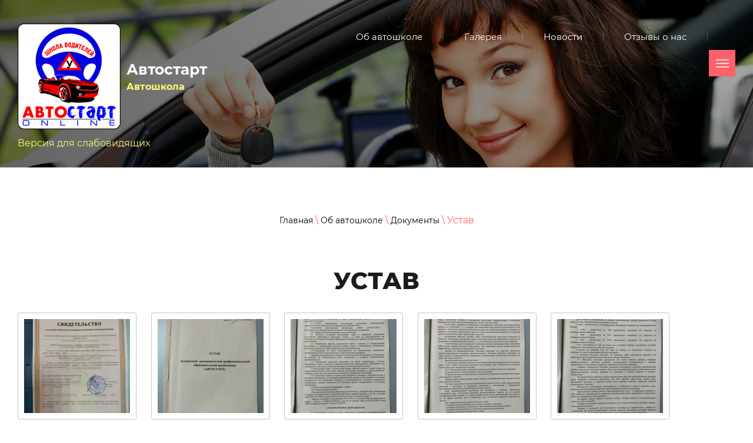

--- FILE ---
content_type: text/html; charset=utf-8
request_url: https://avtostart-online.ru/ustav
body_size: 9047
content:
 <!doctype html>
 
<html lang="ru">
	 
	<head>
		 
		<meta charset="utf-8">
		 
		<meta name="robots" content="all"/>
		 <title>устав</title> 
		<meta name="description" content="устав">
		 
		<meta name="keywords" content="устав">
		 
		<meta name="SKYPE_TOOLBAR" content="SKYPE_TOOLBAR_PARSER_COMPATIBLE">
		<meta name="viewport" content="width=device-width, height=device-height, initial-scale=1.0, maximum-scale=1.0, user-scalable=no">
		 
		<meta name="msapplication-tap-highlight" content="no"/>
		 
		<meta name="format-detection" content="telephone=no">
		 
		<meta http-equiv="x-rim-auto-match" content="none">
		  
		<link rel="stylesheet" href="/g/css/styles_articles_tpl.css">
		 
		<link rel="stylesheet" href="/t/v494/images/css/styles.css">
		 
		<link rel="stylesheet" href="/t/v494/images/css/designblock.scss.css">
		 
		<link rel="stylesheet" href="/t/v494/images/css/s3_styles.scss.css">
		 
		<script src="/g/libs/jquery/1.10.2/jquery.min.js"></script>
		 
		<script src="/g/s3/misc/adaptiveimage/1.0.0/adaptiveimage.js"></script>
		 <link rel='stylesheet' type='text/css' href='/shared/highslide-4.1.13/highslide.min.css'/>
<script type='text/javascript' src='/shared/highslide-4.1.13/highslide-full.packed.js'></script>
<script type='text/javascript'>
hs.graphicsDir = '/shared/highslide-4.1.13/graphics/';
hs.outlineType = null;
hs.showCredits = false;
hs.lang={cssDirection:'ltr',loadingText:'Загрузка...',loadingTitle:'Кликните чтобы отменить',focusTitle:'Нажмите чтобы перенести вперёд',fullExpandTitle:'Увеличить',fullExpandText:'Полноэкранный',previousText:'Предыдущий',previousTitle:'Назад (стрелка влево)',nextText:'Далее',nextTitle:'Далее (стрелка вправо)',moveTitle:'Передвинуть',moveText:'Передвинуть',closeText:'Закрыть',closeTitle:'Закрыть (Esc)',resizeTitle:'Восстановить размер',playText:'Слайд-шоу',playTitle:'Слайд-шоу (пробел)',pauseText:'Пауза',pauseTitle:'Приостановить слайд-шоу (пробел)',number:'Изображение %1/%2',restoreTitle:'Нажмите чтобы посмотреть картинку, используйте мышь для перетаскивания. Используйте клавиши вперёд и назад'};</script>

            <!-- 46b9544ffa2e5e73c3c971fe2ede35a5 -->
            <script src='/shared/s3/js/lang/ru.js'></script>
            <script src='/shared/s3/js/common.min.js'></script>
        <link rel='stylesheet' type='text/css' href='/shared/s3/css/calendar.css' /><link rel="icon" href="/favicon.ico" type="image/x-icon">
<link rel="apple-touch-icon" href="/touch-icon-iphone.png">
<link rel="apple-touch-icon" sizes="76x76" href="/touch-icon-ipad.png">
<link rel="apple-touch-icon" sizes="120x120" href="/touch-icon-iphone-retina.png">
<link rel="apple-touch-icon" sizes="152x152" href="/touch-icon-ipad-retina.png">
<meta name="msapplication-TileImage" content="/touch-w8-mediumtile.png"/>
<meta name="msapplication-square70x70logo" content="/touch-w8-smalltile.png" />
<meta name="msapplication-square150x150logo" content="/touch-w8-mediumtile.png" />
<meta name="msapplication-wide310x150logo" content="/touch-w8-widetile.png" />
<meta name="msapplication-square310x310logo" content="/touch-w8-largetile.png" />

<!--s3_require-->
<link rel="stylesheet" href="/g/basestyle/1.0.0/gallery/gallery.css" type="text/css"/>
<link rel="stylesheet" href="/g/basestyle/1.0.0/gallery/gallery.blue.css" type="text/css"/>
<script type="text/javascript" src="/g/basestyle/1.0.0/gallery/gallery.js"></script>
<!--/s3_require-->

		<link href="/g/s3/anketa2/1.0.0/css/jquery-ui.css" rel="stylesheet" type="text/css"/>
		 
		<script src="/g/libs/jqueryui/1.10.0/jquery-ui.min.js" type="text/javascript"></script>
		 		<script src="/g/s3/anketa2/1.0.0/js/jquery.ui.datepicker-ru.js"></script>
		 
		<link rel="stylesheet" href="/g/libs/jquery-popover/0.0.3/jquery.popover.css">
		 
		<script src="/g/libs/jquery-popover/0.0.3/jquery.popover.min.js" type="text/javascript"></script>
		 
		<script src="/g/s3/misc/form/1.2.0/s3.form.js" type="text/javascript"></script>
		  
		<script type="text/javascript" src="/t/v494/images/js/main.js"></script>
		  
		<!--[if lt IE 10]> <script src="/g/libs/ie9-svg-gradient/0.0.1/ie9-svg-gradient.min.js"></script> <script src="/g/libs/jquery-placeholder/2.0.7/jquery.placeholder.min.js"></script> <script src="/g/libs/jquery-textshadow/0.0.1/jquery.textshadow.min.js"></script> <script src="/g/s3/misc/ie/0.0.1/ie.js"></script> <![endif]-->
		<!--[if lt IE 9]> <script src="/g/libs/html5shiv/html5.js"></script> <![endif]-->
		   
		 <link rel="stylesheet" href="/t/v494/images/css/site_addons.css">
	</head>
	 
	<body>
		 
		<div class="wrapper editorElement layer-type-wrapper" >
			  <div class="side-panel side-panel-65 widget-type-side_panel editorElement layer-type-widget widget-33" data-layers="['widget-4':['tablet-landscape':'inSide','tablet-portrait':'inSide','mobile-landscape':'inSide','mobile-portrait':'inSide']]" data-phantom="0" data-position="right">
	<div class="side-panel-top">
		<div class="side-panel-button">
			<span class="side-panel-button-icon">
				<span class="side-panel-button-icon-line"></span>
				<span class="side-panel-button-icon-line"></span>
				<span class="side-panel-button-icon-line"></span>
			</span>
		</div>
		<div class="side-panel-top-inner" ></div>
	</div>
	<div class="side-panel-mask"></div>
	<div class="side-panel-content">
		<div class="side-panel-close"></div>		<div class="side-panel-content-inner"></div>
	</div>
</div>   
			<div class="editorElement layer-type-block ui-droppable block-5" >
				<div class="editorElement layer-type-block ui-droppable block-4" >
					<div class="editorElement layer-type-block ui-droppable block-6" >
						<div class="layout column layout_15" >
							<div class="editorElement layer-type-block ui-droppable block-7" >
								<div class="site-name-3 widget-2 widget-type-site_name editorElement layer-type-widget">
									 <a href="http://avtostart-online.ru"> 						 						 						<div class="sn-wrap">  
									<div class="sn-logo">
										 
										<img src="/thumb/2/P_twBBOEWCDpBIIsEzXbaQ/r180/d/1197741-3591.png" alt="">
										 
									</div>
									   
									<div class="sn-text">
										<div class="name">
											Автостарт
										</div>
										<div class="site-slogan  widget-3 widget-type-site_slogan editorElement layer-type-widget">
							 
											<div class="align-elem">
												Автошкола
											</div>
											 
										</div>
									</div>
									  
								</div>
								 </a> 
								 <div class="special-block">
	<a class="special-link" href="//special.avtostart-online.ru/">Версия для слабовидящих</a>
</div>						</div>
					</div>
				</div>
				<div class="layout column layout_5" >
					<div class="widget-4 horizontal menu-5 wm-widget-menu widget-type-menu_horizontal editorElement layer-type-widget" data-screen-button="more" data-responsive-tl="button" data-responsive-tp="button" data-responsive-ml="columned" data-more-text="..." data-child-icons="0">
						 
						<div class="menu-button">
							Меню
						</div>
						 
						<div class="menu-scroll">
							     <ul><li class="opened menu-item"><a href="/about" ><span class="menu-item-text">Об автошколе</span></a><ul class="level-2"><li><a href="/osnovnye-svedeniya" >Основные сведения</a></li><li><a href="/struktura-i-organy-upravleniya-obrazovatelnoj-organizaciej" >Структура и органы управления образовательной организацией</a><ul class="level-3"><li><a href="/polozhenie-ob-obshchem-sobranii-rabotnikov-i-obuchayushchihsya" >Положение об общем собрании работников и обучающихся</a></li><li><a href="/polozhenie-o-pedagogicheskom-sovete" >Положение о педагогическом совете</a></li></ul></li><li class="opened"><a href="/dokumenty" >Документы</a><ul class="level-3"><li class="opened active"><a href="/ustav" >Устав</a></li><li><a href="/licenziya" >Лицензия</a></li><li><a href="/polozhenie-ob-okazanie-platnyh-obrazovatelnyh-uslug" >Положение об оказание платных образовательных услуг</a></li><li><a href="/stoimost-obucheniya" >Стоимость обучения</a></li><li><a href="/dogovor-na-okazanie-obrazovatelnyh-uslug" >Договор на оказание образовательных услуг</a></li><li><a href="/polozhenie-o-priyeme-otchislenii-i-vosstanovlenii-grazhdan-na-obuchenie" >положение о приёме, отчислении и восстановлении граждан на обучение.</a></li><li><a href="/polozhenie-o-provedenii-tekushchego-kontrolya-promezhutochnoj-i-itogovoj-attestacii" >Положение о проведении текущего контроля, промежуточной и итоговой аттестации.</a></li><li><a href="/polozhenie-po-uregulirovaniyu-sporov-mezhdu-uchastnikami-obrazovatelnyh-otnoshenij" >Положение по урегулированию споров между участниками образовательных отношений.</a></li><li><a href="/polozhenie-o-konfliktnoj-komissii" >Положение о конфликтной комиссии.</a></li><li><a href="/polozhenie-o-protivodejstvii-korrupcii" >Положение о противодействии коррупции.</a></li><li><a href="/pravila-vnutrennego-rasporyadka-obuchayushchihsya" >Правила внутреннего распорядка обучающихся.</a></li><li><a href="/pravila-vnutrennego-trudovogo-rasporyadka-1" >Правила внутреннего трудового распорядка.</a></li></ul></li><li><a href="/obrazovanie" >Образование</a><ul class="level-3"><li><a href="/informaciya-o-realizuemyh-urovnyah-obrazovaniya" >Информация о реализуемых уровнях образования</a></li><li><a href="/obrazovatelnaya-programma-professionalnoj-podgotovki-voditelej-transportnyh-sredstv-kategorii-a" >образовательная программа профессиональной подготовки водителей транспортных средств кат. "А"</a></li><li><a href="/uchebnyj-plan-i-kalendarnyj-uchebnyj-grafik-na-kategoriyu-a" >Учебный план и календарный учебный график на категорию "А".</a></li><li><a href="/obrazovatelnaya-programma-professionalnoj-podgotovki-voditelej-t-s-kategorii-v" >Образовательная программа профессиональной подготовки водителей т с категории "В".</a></li><li><a href="/uchebnyj-plan-i-kalendarnyj-uchebnyj-grafik-na-kategoriyu-v" >Учебный план и календарный учебный график на категорию "В".</a></li><li><a href="/obrazovatelnaya-programma-perepodgotovki-voditelej-transportnyh-sredstv-s-kategorii-s-na-kategoriyu-v" >Образовательная программа переподготовки водителей транспортных средств с категории "С" на категорию "В".</a></li><li><a href="/uchebnyj-plan-i-kalendarnyj-uchebnyj-grafik-na-kategoriyu-v-1" >Учебный план и календарный учебный график на категорию "В".</a></li><li><a href="/chislennost-obuchayushchihsya" >Численность обучающихся</a></li></ul></li><li><a href="/rukovodstvo-i-pedagogicheskij-sostav" >Руководство и педагогический состав.</a><ul class="level-3"><li><a href="/rukovodstvo" >Руководство.</a></li><li><a href="/svedeniya-o-prepodavatelyah" >Сведения о преподавателях.</a></li><li><a href="/svedeniya-o-masterah" >Сведения о мастерах.</a></li></ul></li><li><a href="/materialno-tehnicheskoe-obespechenie" >Материально-техническое обеспечение.</a></li><li><a href="/plan-finansovo-hozyajstvennoj-deyatelnosti" >План финансово хозяйственной деятельности</a></li></ul></li><li class="delimiter"></li><li class="menu-item"><a href="/galereya" ><span class="menu-item-text">Галерея</span></a></li><li class="delimiter"></li><li class="menu-item"><a href="/novosti-1"  target="_blank"><span class="menu-item-text">Новости</span></a></li><li class="delimiter"></li><li class="menu-item"><a href="/otzyvy-o-nas" ><span class="menu-item-text">Отзывы о нас</span></a></li><li class="delimiter"></li><li class="menu-item"><a href="/kontakty" ><span class="menu-item-text">Контакты</span></a></li><li class="delimiter"></li><li class="menu-item"><a href="/napishite-nam" ><span class="menu-item-text">Напишите нам</span></a></li><li class="delimiter"></li><li class="menu-item"><a href="https://xn----8sbkahkuskl1n.com/" ><span class="menu-item-text">ПДД-экзамен он-лайн</span></a></li><li class="delimiter"></li><li class="menu-item"><a href="/user" ><span class="menu-item-text">Регистрация</span></a></li><li class="delimiter"></li><li class="menu-item"><a href="/obyazatelnaya-forma" ><span class="menu-item-text">Обязательная форма</span></a></li><li class="delimiter"></li><li class="menu-item"><a href="/startovaya" ><span class="menu-item-text">Стартовая</span></a></li></ul> 
						</div>
						 
					</div>
				</div>
			</div>
		</div>
	</div>
	<div class="editorElement layer-type-block ui-droppable block-11" >
		<div class="editorElement layer-type-block ui-droppable block-10" >
			<div class="editorElement layer-type-block ui-droppable block-34" >
				 
<div class="widget-34 path widget-type-path editorElement layer-type-widget" data-url="/ustav"><a href="/">Главная</a> \ <a href="/about">Об автошколе</a> \ <a href="/dokumenty">Документы</a> \ Устав</div> 
				<h1 class="h1 widget-35 widget-type-h1 editorElement layer-type-widget">
					устав
				</h1>
				<article class="content-70 content widget-36 widget-type-content editorElement layer-type-widget">



    
<div class="g-page g-page-gallery1">
    
    <div class="g-row g-gallery1-photo-list">
                                
            
            
                                
            
            
            
            
            		
<div class="g-img g-img--gallery-image">
	<div class="g-img__layers">
		<a href="/thumb/2/lxo58EmMDkk5laW5kzKf7g/800r1066/d/svidetelstvo_o_gos_reg_2022.jpg" data-size="800x1066.6666666667" data-title="Свидетельство о государственной регистрации" class="g-img__link" style="width:202px; height:182px; ">
			<img alt="Свидетельство о государственной регистрации" class="g-img__image" src="/thumb/2/blTTCxgpzh_EZ6eQYvBDiw/180c160/d/svidetelstvo_o_gos_reg_2022.jpg">
					</a>
	</div>
	<a href="/ustav/image/svidetelstvo-o-gosudarstvennoj-registracii" class="g-img__caption" title="Свидетельство о государственной регистрации">Свидетельство о государственной регистрации</a></div>                                            
            
            
                                
            
            
            
            
            		
<div class="g-img g-img--gallery-image">
	<div class="g-img__layers">
		<a href="/thumb/2/K5G4d0Se3iYWcEu1Myu-SQ/800r1066/d/ustav_2022_1.jpg" data-size="800x1066.6666666667" data-title="Устав 2022 1" class="g-img__link" style="width:202px; height:182px; ">
			<img alt="Устав 2022 1" class="g-img__image" src="/thumb/2/C2PpF-MmJ0gxekdDEvLamg/180c160/d/ustav_2022_1.jpg">
					</a>
	</div>
	<a href="/ustav/image/ustav-2022-1" class="g-img__caption" title="Устав 2022 1">Устав 2022 1</a></div>                                            
            
            
                                
            
            
            
            
            		
<div class="g-img g-img--gallery-image">
	<div class="g-img__layers">
		<a href="/thumb/2/UkKXoJogD09SJm6GDQmolg/800r1066/d/ustav_2022_2.jpg" data-size="800x1066.6666666667" data-title="Устав 2022 2" class="g-img__link" style="width:202px; height:182px; ">
			<img alt="Устав 2022 2" class="g-img__image" src="/thumb/2/6aLAgaoqjBA3Pi8E0mW7pA/180c160/d/ustav_2022_2.jpg">
					</a>
	</div>
	<a href="/ustav/image/ustav-2022-2" class="g-img__caption" title="Устав 2022 2">Устав 2022 2</a></div>                                            
            
            
                                
            
            
            
            
            		
<div class="g-img g-img--gallery-image">
	<div class="g-img__layers">
		<a href="/thumb/2/NIPpTX776e_mYEXc2XSwIA/800r1066/d/ustav_2022_3.jpg" data-size="800x1066.6666666667" data-title="Устав 2022 3" class="g-img__link" style="width:202px; height:182px; ">
			<img alt="Устав 2022 3" class="g-img__image" src="/thumb/2/sQIkOrLXKFDY9x676ZxFJg/180c160/d/ustav_2022_3.jpg">
					</a>
	</div>
	<a href="/ustav/image/ustav-2022-3" class="g-img__caption" title="Устав 2022 3">Устав 2022 3</a></div>                                            
            
            
                                
            
            
            
            
            		
<div class="g-img g-img--gallery-image">
	<div class="g-img__layers">
		<a href="/thumb/2/nMU3WpNVmROMyOZ26FJ77Q/800r1066/d/ustav_2022_4.jpg" data-size="800x1066.6666666667" data-title="Устав 2022 4" class="g-img__link" style="width:202px; height:182px; ">
			<img alt="Устав 2022 4" class="g-img__image" src="/thumb/2/mGU5GKVz1XymV1dOMOw2pg/180c160/d/ustav_2022_4.jpg">
					</a>
	</div>
	<a href="/ustav/image/ustav-2022-4" class="g-img__caption" title="Устав 2022 4">Устав 2022 4</a></div>                                            
            
            
                                
            
            
            
            
            		
<div class="g-img g-img--gallery-image">
	<div class="g-img__layers">
		<a href="/thumb/2/1pOPThzIs4tYjYYaUZXoAg/800r1066/d/ustav_2022_5.jpg" data-size="800x1066.6666666667" data-title="Устав 2022 5" class="g-img__link" style="width:202px; height:182px; ">
			<img alt="Устав 2022 5" class="g-img__image" src="/thumb/2/7XTP-rGvS7d08X53AD-Brg/180c160/d/ustav_2022_5.jpg">
					</a>
	</div>
	<a href="/ustav/image/ustav-2022-5" class="g-img__caption" title="Устав 2022 5">Устав 2022 5</a></div>                                            
            
            
                                
            
            
            
            
            		
<div class="g-img g-img--gallery-image">
	<div class="g-img__layers">
		<a href="/thumb/2/dnKctdGUSGUIPtlrGW2Vxw/800r1066/d/ustav_2022_6.jpg" data-size="800x1066.6666666667" data-title="Устав 2022 6" class="g-img__link" style="width:202px; height:182px; ">
			<img alt="Устав 2022 6" class="g-img__image" src="/thumb/2/v5wZrWf_tQzgwn4TmeiCqw/180c160/d/ustav_2022_6.jpg">
					</a>
	</div>
	<a href="/ustav/image/ustav-2022-6" class="g-img__caption" title="Устав 2022 6">Устав 2022 6</a></div>                                            
            
            
                                
            
            
            
            
            		
<div class="g-img g-img--gallery-image">
	<div class="g-img__layers">
		<a href="/thumb/2/OVXhjJSfCdZcqeOM9BB3jA/800r1066/d/ustav_2022_7.jpg" data-size="800x1066.6666666667" data-title="Устав 2022 7" class="g-img__link" style="width:202px; height:182px; ">
			<img alt="Устав 2022 7" class="g-img__image" src="/thumb/2/TXpOYu0xM9DPxn9a4b8gbA/180c160/d/ustav_2022_7.jpg">
					</a>
	</div>
	<a href="/ustav/image/ustav-2022-7" class="g-img__caption" title="Устав 2022 7">Устав 2022 7</a></div>                                            
            
            
                                
            
            
            
            
            		
<div class="g-img g-img--gallery-image">
	<div class="g-img__layers">
		<a href="/thumb/2/TlPtXD3QS2DuxojMA02k1A/800r1066/d/ustav_2022_8.jpg" data-size="800x1066.6666666667" data-title="Устав 2022 8" class="g-img__link" style="width:202px; height:182px; ">
			<img alt="Устав 2022 8" class="g-img__image" src="/thumb/2/zbS_bCoO0y-V-8n1cEdjQw/180c160/d/ustav_2022_8.jpg">
					</a>
	</div>
	<a href="/ustav/image/ustav-2022-8" class="g-img__caption" title="Устав 2022 8">Устав 2022 8</a></div>                                            
            
            
                                
            
            
            
            
            		
<div class="g-img g-img--gallery-image">
	<div class="g-img__layers">
		<a href="/thumb/2/DNhSnB6he8GWMAORKiggtQ/800r1066/d/ustav_2022_9.jpg" data-size="800x1066.6666666667" data-title="Устав 2022 9" class="g-img__link" style="width:202px; height:182px; ">
			<img alt="Устав 2022 9" class="g-img__image" src="/thumb/2/OYHpilvT_trSljhxVgsNcw/180c160/d/ustav_2022_9.jpg">
					</a>
	</div>
	<a href="/ustav/image/ustav-2022-9" class="g-img__caption" title="Устав 2022 9">Устав 2022 9</a></div>                        </div>

    
    
	

	<div class="g-pagination">

				
					<span class="g-pagination__item g-pagination__item--active">1</span>
				
		
		
		
					<a href="/ustav/p/1" class="g-pagination__item">2</a>
		
					<a href="/ustav/p/1" class="g-pagination__item g-pagination__item--next">Следующая</a>
		
	</div>
</div>

<div class="pswp" tabindex="-1" role="dialog" aria-hidden="true">
    <div class="pswp__bg"></div>
    <div class="pswp__scroll-wrap">
        <div class="pswp__container">
            <div class="pswp__item"></div>
            <div class="pswp__item"></div>
            <div class="pswp__item"></div>
        </div>
        <div class="pswp__ui pswp__ui--hidden">
            <div class="pswp__top-bar">
                <div class="pswp__counter"></div>

                <button class="pswp__button pswp__button--close" title="Закрыть (Esc)"></button>
                
                <div class="pswp__preloader">
                    <div class="pswp__preloader__icn">
                        <div class="pswp__preloader__cut">
                            <div class="pswp__preloader__donut"></div>
                        </div>
                    </div>
                </div>
            </div>

            <div class="pswp__share-modal pswp__share-modal--hidden pswp__single-tap">
                <div class="pswp__share-tooltip"></div>
            </div>

            <button class="pswp__button pswp__button--arrow--left" title="Предыдущая (клавиша влево)"></button>
            <button class="pswp__button pswp__button--arrow--right" title="Следующая (клавиша вправо)"></button>

            <div class="pswp__caption">
                <div class="pswp__caption__center pswp__caption__center--g-img"></div>
            </div>
        </div>
    </div>
</div>

 
				</article>
			</div>
		</div>
	</div>
	<div class="editorElement layer-type-block ui-droppable block-24" >
		<div class="editorElement layer-type-block ui-droppable block-25" >
			<div class="layout column layout_45" >
				<div class="editorElement layer-type-block ui-droppable block-26" >
					  
		
	<div class="editable_block-46 widget-20 editorElement layer-type-widget">
		<div class="header"><div class="align-elem">Мы находимся:</div></div>		<div class="body">
																					<div class="title"><div class="align-elem">КОНТАКТЫ</div></div>
																																																																												
		</div>
	</div>

  
					<div class="editorElement layer-type-block ui-droppable block-27" >
						      <div class="address-48 widget-21 address-block contacts-block widget-type-contacts_address editorElement layer-type-widget">
        <div class="inner">
            <label class="cell-icon" for="tg48">
                <div class="icon"></div>
            </label>
            <input id="tg48" class="tgl-but" type="checkbox">
            <div class="block-body-drop">
                <div class="cell-text">
                    <div class="title"><div class="align-elem">Адрес:</div></div>
                    <div class="text_body">
                        <div class="align-elem">248031, Россия, Калуга, улица Московская, 340<br />
248000, Россия, Калуга, улица Кирова, 7/47, 3 этаж, кабинет 25</div>
                    </div>
                </div>
            </div>
        </div>
    </div>
    	<div class="phones-49 widget-22 phones-block contacts-block widget-type-contacts_phone editorElement layer-type-widget">
		<div class="inner">
			<label class="cell-icon" for="tg-phones-49">
				<div class="icon"></div>
			</label>
			<input id="tg-phones-49" class="tgl-but" type="checkbox">
			<div class="block-body-drop">
				<div class="cell-text">
					<div class="title"><div class="align-elem">Звоните по номеру</div></div>
					<div class="text_body">
						<div class="align-elem">
															<div><a href="tel:84842751447">8 (4842) 75-14-47</a></div><div><a href="tel:89019951447">8 (901) 995-14-47</a></div>													</div>
					</div>
				</div>
			</div>
		</div>
	</div>
  
					</div>
				</div>
			</div>
			<div class="layout column layout_51" >
				<div class="editorElement layer-type-block ui-droppable block-28" >
					<div class="layout column layout_52" >
						<div class="widget-24 popup menu-52 wm-widget-menu vertical widget-type-menu_vertical editorElement layer-type-widget" data-child-icons="0">
							  							<div class="menu-title">
								Главное меню
							</div>
							 
							<div class="menu-button">
								Меню
							</div>
							 
							<div class="menu-scroll">
								  <ul><li class="menu-item"><a href="/fotogalereya" ><span class="menu-item-text">Фотогалерея</span></a></li><li class="menu-item"><a href="/novosti" ><span class="menu-item-text">Новости</span></a></li></ul> 
							</div>
							 
						</div>
					</div>
					<div class="layout column layout_53" >
						<div class="widget-25 popup menu-53 wm-widget-menu vertical widget-type-menu_vertical editorElement layer-type-widget" data-child-icons="0">
							  							<div class="menu-title">
								Услуги
							</div>
							 
							<div class="menu-button">
								Меню
							</div>
							 
							<div class="menu-scroll">
								  <ul><li class="menu-item"><a href="/kategoriya-b" ><span class="menu-item-text">Категория (B)</span></a></li><li class="menu-item"><a href="/" ><span class="menu-item-text">Главная</span></a></li></ul> 
							</div>
							 
						</div>
					</div>
				</div>
			</div>
		</div>
		<div class="editorElement layer-type-block ui-droppable block-31" >
			              <div class="up-60 widget-29 up_button widget-type-button_up editorElement layer-type-widget" data-speed="900">
			<div class="icon"></div>
		</div>          
			<div class="editorElement layer-type-block ui-droppable block-32" >
				<div class="layout column layout_62" >
					  <div class="mega-copyright widget-30  widget-type-mega_copyright editorElement layer-type-widget"><span style='font-size:14px;' class='copyright'><!--noindex--><span style="text-decoration:underline; cursor: pointer;" onclick="javascript:window.open('https://megagr'+'oup.ru/?utm_referrer='+location.hostname)" class="copyright">сделать  сайт</span> в megagroup.ru<!--/noindex-->

</span></div>  
				</div>
				<div class="layout column layout_63" >
					<div class="site-counters widget-31 widget-type-site_counters editorElement layer-type-widget">
						 <!--LiveInternet counter--><a href="//www.liveinternet.ru/click"
target="_blank"><img id="licnt8FD6" width="88" height="31" style="border:0" 
title="LiveInternet: показано число просмотров за 24 часа, посетителей за 24 часа и за сегодня"
src="[data-uri]"
alt=""/></a><script>(function(d,s){d.getElementById("licnt8FD6").src=
"//counter.yadro.ru/hit?t12.1;r"+escape(d.referrer)+
((typeof(s)=="undefined")?"":";s"+s.width+"*"+s.height+"*"+
(s.colorDepth?s.colorDepth:s.pixelDepth))+";u"+escape(d.URL)+
";h"+escape(d.title.substring(0,150))+";"+Math.random()})
(document,screen)</script><!--/LiveInternet-->

--<!-- Yandex.Metrika counter -->
<script type="text/javascript" >
   (function(m,e,t,r,i,k,a){m[i]=m[i]||function(){(m[i].a=m[i].a||[]).push(arguments)};
   m[i].l=1*new Date();k=e.createElement(t),a=e.getElementsByTagName(t)[0],k.async=1,k.src=r,a.parentNode.insertBefore(k,a)})
   (window, document, "script", "https://mc.yandex.ru/metrika/tag.js", "ym");

   ym(89681393, "init", {
        clickmap:true,
        trackLinks:true,
        accurateTrackBounce:true
   });
</script>
<noscript><div><img src="https://mc.yandex.ru/watch/89681393" style="position:absolute; left:-9999px;" alt="" /></div></noscript>
<!-- /Yandex.Metrika counter -->
<!--__INFO2026-01-18 01:11:34INFO__-->
 
					</div>
				</div>
				<div class="layout column layout_64" >
					<div class="site-copyright widget-32 widget-type-site_copyright editorElement layer-type-widget">
						 
						<div class="align-elem">
							   Copyright &copy; 2019 - 2026							<br />
							 
						</div>
						 
					</div>
				</div>
			</div>
		</div>
	</div>
</div>

<!-- assets.bottom -->
<!-- </noscript></script></style> -->
<script src="/my/s3/js/site.min.js?1768462484" ></script>
<script src="/my/s3/js/site/defender.min.js?1768462484" ></script>
<script >/*<![CDATA[*/
var megacounter_key="e5fe0a160648455d1df658923d58fe9b";
(function(d){
    var s = d.createElement("script");
    s.src = "//counter.megagroup.ru/loader.js?"+new Date().getTime();
    s.async = true;
    d.getElementsByTagName("head")[0].appendChild(s);
})(document);
/*]]>*/</script>
<script >/*<![CDATA[*/
$ite.start({"sid":2502535,"vid":2522745,"aid":2991446,"stid":4,"cp":21,"active":true,"domain":"avtostart-online.ru","lang":"ru","trusted":false,"debug":false,"captcha":3,"onetap":[{"provider":"vkontakte","provider_id":"51976645","code_verifier":"jW1ZDNMzMjMWNQMYYTkwmi4YZYRw44E5mGIDJQNZGIV"}]});
/*]]>*/</script>
<!-- /assets.bottom -->
</body>
 
</html>

--- FILE ---
content_type: text/css
request_url: https://avtostart-online.ru/t/v494/images/css/styles.css
body_size: 17172
content:
@import "fonts.css";
html{font-family:sans-serif;-ms-text-size-adjust:100%;-webkit-text-size-adjust:100%;}body{margin:0;background: #fff;-webkit-font-smoothing:antialiased;-moz-osx-font-smoothing:grayscale;}body::before{content:""; height: 1px; display: block; margin-top: -1px;}article,aside,details,figcaption,figure,footer,header,hgroup,main,menu,nav,section,summary{display:block}audio,canvas,progress,video{display:inline-block;vertical-align:baseline}audio:not([controls]){display:none;height:0}[hidden],template{display:none}a{background-color:transparent;color:inherit;}a:active,a:hover{outline:0}abbr[title]{border-bottom:1px dotted}b,strong{font-weight:bold}dfn{font-style:italic}h1{margin: 0; font-size: inherit; font-weight: inherit;}mark{background:#ff0;color:#000}small{font-size:80%}sub,sup{font-size:75%;line-height:0;position:relative;vertical-align:baseline}sup{top:-0.5em}sub{bottom:-0.25em}img{border:0}svg:not(:root){overflow:hidden}figure{margin:1em 40px}hr{box-sizing:content-box;height:0}pre{overflow:auto}code,kbd,pre,samp{font-family:monospace,monospace;font-size:1em}button,input,optgroup,select,textarea{color:#000;font:inherit;margin:0}button{overflow:visible}button,select{text-transform:none}button,html input[type="button"],input[type="reset"],input[type="submit"]{-webkit-appearance:button;cursor:pointer}button[disabled],html input[disabled]{cursor:default}button::-moz-focus-inner,input::-moz-focus-inner{border:0;padding:0}input{line-height:normal}input[type="checkbox"],input[type="radio"]{box-sizing:border-box;padding:0}input[type="number"]::-webkit-inner-spin-button,input[type="number"]::-webkit-outer-spin-button{height:auto}input[type="search"]{-webkit-appearance:textfield;box-sizing:content-box}input[type="search"]::-webkit-search-cancel-button,input[type="search"]::-webkit-search-decoration{-webkit-appearance:none}fieldset{border:1px solid silver;margin:0 2px;padding:.35em .625em .75em}legend{border:0;padding:0}textarea{overflow:auto}optgroup{font-weight:bold}table{border-collapse:collapse;border-spacing:0}
body.noscroll {overflow: hidden !important;}
.removed, .hidden { display: none !important;}
.editorElement, .layout {
	box-sizing: border-box;
	padding-top: .02px;
	padding-bottom: .02px;
}
.editorElement { word-wrap: break-word; overflow-wrap: break-word;}
.vertical-middle {white-space: nowrap;}
.vertical-middle>* {white-space: normal;display: inline-block;vertical-align: middle;}
.vertical-middle::after {height: 100%;width: 0;display: inline-block;vertical-align: middle;content: "";}
.wrapper {margin: 0 auto;height: auto !important;height: 100%;min-height: 100%;min-height: 100vh;overflow: hidden;max-width: 100%;}
.wrapper > * { max-width: 100%; }
.editorElement .removed+.delimiter, .editorElement .delimiter:first-child {display: none;}
.wm-input-default {border: none; background: none; padding: 0;}
/* tooltip */
@keyframes show_hide {
	0% { left:85%; opacity: 0; width: auto; height: auto; padding: 5px 10px; font-size: 12px;}
	20% { left: 100%; opacity: 1; width: auto; height: auto; padding: 5px 10px; font-size: 12px;}
	100% { left: 100%; opacity: 1; width: auto; height: auto; padding: 5px 10px; font-size: 12px;}
}
@keyframes show_hide_after {
	0% {width: 5px; height: 5px;}
	100% {width: 5px; height: 5px;}
}
/* tooltip for horizontal */
@keyframes horizontal_show_hide {
	0% { top:95%; opacity: 0; width: 100%; height: auto; padding: 5px 10px; font-size: 12px;}
	20% { top: 100%; opacity: 1; width: 100%; height: auto; padding: 5px 10px; font-size: 12px;}
	100% { top: 100%; opacity: 1; width: 100%; height: auto; padding: 5px 10px; font-size: 12px;}
}
.wm-tooltip {display: none;position: absolute;z-index:100;top: 100%;left: 0;background: #FBFDDD;color: #CA3841;padding: 5px 10px;border-radius: 3px;box-shadow: 1px 2px 3px rgba(0,0,0,.3); white-space: normal; box-sizing: border-box;}
.wm-tooltip::after {content: "";font-size: 0;background: inherit;width: 5px;height: 5px;position: absolute;top: 0;left: 50%;margin: -2px 0 0;box-shadow: 0 1px 0 rgba(0,0,0,.1), 0 2px 0 rgba(0,0,0,.1);transform: rotate(45deg);}
.error .wm-tooltip {display: block;padding: 0;font-size: 0;animation: horizontal_show_hide 4s;}
.error .wm-tooltip::after {left:50%; top:0; margin: -2px 0 0; box-shadow: 0 -1px 0 rgba(0,0,0,.1), 0 -2px 0 rgba(0,0,0,.1); width: 0;height: 0;animation: show_hide_after 4s;}
.horizontal_mode .wm-tooltip {top: 100%; left: 0; width: 100%; white-space: normal; margin: 5px 0 0; text-align: center;}
.horizontal_mode .wm-tooltip::after {left: 50%; top: 0; margin: -2px 0 0; box-shadow: 0 -1px 0 rgba(0,0,0,.1), 0 -2px 0 rgba(0,0,0,.1);}
.error .horizontal_mode .wm-tooltip, .horizontal_mode .error .wm-tooltip {animation: horizontal_show_hide 4s;}
@media all and (max-width: 960px) {
	.wm-tooltip {top: 100%; left: 0; width: 100%; white-space: normal; margin: 5px 0 0; text-align: center;}
	.wm-tooltip::after {left: 50%; top: 0; margin: -2px 0 0; box-shadow: 0 -1px 0 rgba(0,0,0,.1), 0 -2px 0 rgba(0,0,0,.1);}
	.error .wm-tooltip {animation: horizontal_show_hide 4s;}
}
table.table0 td, table.table1 td, table.table2 td, table.table2 th {
	padding:5px;
	border:1px solid #dedede;
	vertical-align:top;
}
table.table0 td { border:none; }
table.table2 th {
	padding:8px 5px;
	background:#eb3c3c;
	border:1px solid #dedede;
	font-weight:normal;
	text-align:left;
	color:#fff;
}
.for-mobile-view { overflow: auto; }
.side-panel,
.side-panel-button,
.side-panel-mask,
.side-panel-content { display: none;}

.align-elem{
	flex-grow:1;
	max-width:100%;
}

html.mobile div{
	background-attachment: scroll;
}

.ui-datepicker {font-size: 14px !important; z-index: 999999 !important;}
.wm-video {position: absolute; z-index: 0; top: 0; left: 0; right: 0; bottom: 0; overflow: hidden; width: 100%; height: 100%;}
.wm-video video {max-width: 100%; min-width: 100%; min-height: 100%; position: absolute; top: 50%; left: 50%; transform: translate(-50%, -50%);}
.wm-video.vertical video {max-width: none; max-height: 100%;}
body { background: #ffffff;}
.wrapper { border: none; position: relative; font-family: Montserrat, sans-serif; color: #000000; font-style: normal; line-height: 1.2; letter-spacing: 0; text-transform: none; text-decoration: none; font-size: 12px; display: block; -webkit-flex-direction: column; -moz-flex-direction: column; flex-direction: column; background: #fafafa; -webkit-border-radius: none; -moz-border-radius: none; border-radius: none;}
.block-5 { border: none; position: relative; width: auto; min-height: 0; background: linear-gradient(70deg,rgba(0, 0, 0, 0.4) 0%,rgba(3, 96, 120, 0) 100%), linear-gradient(rgba(0,0,0,0.35), rgba(0,0,0,0.35)), url("../images/bg.jpg?1575622603879") left 50% top 50% / cover no-repeat; max-width: 100%; z-index: 4; text-align: left; display: block; -webkit-flex-direction: column; -moz-flex-direction: column; flex-direction: column; margin-top: 0; margin-left: 0; margin-right: 0; text-decoration: none; right: 0; padding-left: 30px; padding-right: 30px; -webkit-border-radius: none; -moz-border-radius: none; border-radius: none;}
.block-4 { margin: 0 auto; position: relative; top: 0; left: 0; width: 1400px; min-height: 0; max-width: 100%; z-index: 1; text-align: center; display: block; -webkit-flex-direction: column; -moz-flex-direction: column; flex-direction: column; -webkit-justify-content: center; -moz-justify-content: center; justify-content: center; text-decoration: none;}
.block-6 .layout_5 { -webkit-flex: 1 0 0px; -moz-flex: 1 0 0px; flex: 1 0 0px; display: -webkit-flex; display: flex; -webkit-flex-direction: column; -moz-flex-direction: column; flex-direction: column;}
.block-6 .layout_15 { display: -webkit-flex; display: flex; -webkit-flex-direction: column; -moz-flex-direction: column; flex-direction: column;}
.block-6 { margin: 0; border: none; position: relative; width: auto; min-height: 0; max-width: 100%; z-index: 2; text-align: left; display: -webkit-flex; display: flex; -webkit-flex-direction: row; -moz-flex-direction: row; flex-direction: row; -webkit-justify-content: flex-start; -moz-justify-content: flex-start; justify-content: flex-start; text-decoration: none; right: 0; padding-top: 40px; padding-bottom: 30px; -webkit-border-radius: none; -moz-border-radius: none; border-radius: none;}
.block-7 { margin: 0 0 auto; position: relative; top: 0; left: 0; width: 550px; min-height: 0; z-index: 2; text-align: center; display: block; -webkit-flex-direction: column; -moz-flex-direction: column; flex-direction: column; text-decoration: none; padding-right: 50px;}
.widget-2 { margin: 0; position: relative; top: 0; left: 0; z-index: 2; box-sizing: border-box; width: auto; min-height: 0; font-size: 25px; right: 0;}
.site-name-3 .sn-wrap { display: -webkit-flex; display: flex; flex-flow: column nowrap;}
.site-name-3 .sn-logo { box-sizing: border-box; -webkit-flex-shrink: 0; -moz-flex-shrink: 0; flex-shrink: 0; max-width: 100%;}
.site-name-3 img { box-sizing: border-box; display: block; max-width: 100%; border: none;}
.site-name-3 .sn-text { box-sizing: border-box; display: -webkit-flex; display: flex; text-align: left; color: #ffffff; -webkit-justify-content: flex-start; -moz-justify-content: flex-start; justify-content: flex-start; text-decoration: none; font-weight: bold; -webkit-align-items: flex-start; -moz-align-items: flex-start; align-items: flex-start;}
.site-name-3 a { text-decoration: none; outline: none;}
.widget-3 { margin: 5px 0 0; position: relative; top: 0; left: 0; z-index: 1; color: #fff86e; text-align: left; text-decoration: none; font-size: 16px; box-sizing: border-box; display: -webkit-flex; display: flex; width: auto; -webkit-justify-content: flex-start; -moz-justify-content: flex-start; justify-content: flex-start; right: 0; -webkit-align-items: flex-start; -moz-align-items: flex-start; align-items: flex-start;}
.widget-4 { margin: 0 0 auto; position: relative; top: 0; left: 0; z-index: 1; text-align: center; padding-right: 0; padding-left: 0; box-sizing: border-box; display: -webkit-flex; display: flex; width: auto; -webkit-justify-content: center; -moz-justify-content: center; justify-content: center; right: 0;}
.menu-5 .menu-scroll > ul ul > li > a .has-child-icon { position: absolute; top: 50%; right: 0; margin-top: -6px; margin-right: 5px; width: 12px; min-height: 12px; background: #000000;}
.menu-5 .menu-button { box-sizing: border-box; display: none; position: absolute; left: 100%; top: 0; width: 50px; min-height: 50px; padding: 10px 15px; background: #333; color: #fff; font-size: 17px;}
.menu-5 .menu-scroll { display: -webkit-flex; display: flex; width: 100%; -webkit-justify-content: inherit; -moz-justify-content: inherit; justify-content: inherit;}
.menu-5 .menu-scroll > ul { padding: 0; margin: 0; list-style: none; box-sizing: border-box; display: -webkit-flex; display: flex; flex-flow: row wrap; width: 100%; -webkit-justify-content: flex-start; -moz-justify-content: flex-start; justify-content: flex-start; -webkit-align-items: flex-start; -moz-align-items: flex-start; align-items: flex-start;}
.menu-5 .menu-scroll > ul > li.home-button > a { padding: 5px 15px; margin: 2px; cursor: pointer; display: -webkit-flex; display: flex; background: url("../images/wm_menu_home.png") left 50% top 50% no-repeat; box-sizing: border-box; text-decoration: none; color: #000; font-size: 0; line-height: 1.4; -webkit-align-items: center; -moz-align-items: center; align-items: center;}
.menu-5 .menu-scroll > ul > li.delimiter { margin: auto 10px; border: none; -webkit-border-radius: none; -moz-border-radius: none; border-radius: none; height: 0; width: 1px; min-height: 15px; background: rgba(255,255,255,0.2); box-sizing: border-box; text-align: left;}
.menu-5 .menu-scroll > ul > li.menu-item { padding: 0; margin: 0; display: -webkit-flex; display: flex; -webkit-flex: 0 1 auto; -moz-flex: 0 1 auto; flex: 0 1 auto; box-sizing: border-box; position: relative;}
.menu-5 .menu-scroll > ul ul { padding: 0.02px 0; margin: 5px 0 0; border: none; position: absolute; top: 100%; left: 0; background: #ffffff; list-style: none; width: 200px; display: none; z-index: 10; box-sizing: border-box; -webkit-border-radius: none; -moz-border-radius: none; border-radius: none;}
.menu-5 .menu-scroll > ul ul > li { padding: 0; margin: 0; display: block; position: relative;}
.menu-5 .menu-scroll > ul ul > li > a { padding: 15px; border: none; cursor: pointer; display: block; background: transparent; -webkit-border-radius: none; -moz-border-radius: none; border-radius: none; box-sizing: border-box; text-decoration: none; color: #000000; font-size: 15px; line-height: 1.4; position: relative; font-style: normal; text-align: left; letter-spacing: 0; text-transform: none;}
.menu-5 .menu-scroll > ul ul > li > a:hover, 
.menu-5 .menu-scroll > ul ul > li > a.hover, 
.menu-5 .menu-scroll > ul ul > li > a.active { background: #f7f7f7;}
.menu-5 .menu-scroll > ul ul > li.delimiter { box-sizing: border-box; margin-top: 3px; margin-bottom: 3px; min-height: 2px; height: auto; width: auto; background: #999999;}
.menu-5 .menu-scroll > ul > li.menu-item ul li.delimiter:first-child { display: none;}
.menu-5 .menu-scroll > ul ul ul { position: absolute; left: 100%; top: 0;}
.menu-5 .menu-scroll > ul > li.menu-item > a { padding: 12px 25px; margin: 0; border: none; cursor: pointer; display: -webkit-flex; display: flex; -webkit-flex-direction: row; -moz-flex-direction: row; flex-direction: row; box-sizing: border-box; text-decoration: none; color: #ffffff; font-size: 15px; line-height: 1.4; -webkit-align-items: center; -moz-align-items: center; align-items: center; width: 100%; position: relative; font-style: normal; -webkit-justify-content: flex-start; -moz-justify-content: flex-start; justify-content: flex-start; text-align: left; letter-spacing: 0; text-transform: none; font-weight: normal; align-self: auto; -webkit-border-radius: none; -moz-border-radius: none; border-radius: none;}
.menu-5 .menu-scroll > ul > li.menu-item > a:hover, 
.menu-5 .menu-scroll > ul > li.menu-item > a.hover, 
.menu-5 .menu-scroll > ul > li.menu-item > a.active { color: #fff86e;}
.menu-5 .menu-scroll > ul > li.menu-item > a .has-child-icon { position: absolute; top: 50%; right: 0; margin-top: -6px; margin-right: 5px; width: 12px; min-height: 12px; background: #000000;}
.menu-5 .menu-scroll > ul > li.menu-item > a .menu-item-image { box-sizing: border-box; display: -webkit-flex; display: flex; -webkit-flex-shrink: 0; -moz-flex-shrink: 0; flex-shrink: 0; margin-right: 5px; font-size: 0; line-height: 0; text-align: center; -webkit-justify-content: center; -moz-justify-content: center; justify-content: center; min-height: 40px; width: 40px; overflow: hidden;}
.menu-5 .menu-scroll > ul > li.menu-item > a .img-convert { margin: auto; box-sizing: border-box; width: 40px; height: 40px; -webkit-justify-content: center; -moz-justify-content: center; justify-content: center; -webkit-align-items: center; -moz-align-items: center; align-items: center; display: -webkit-inline-flex; display: inline-flex; overflow: hidden;}
.menu-5 .menu-scroll > ul > li.menu-item > a img { box-sizing: border-box; max-width: 100%; height: auto; width: auto; vertical-align: middle; border: none; display: -webkit-flex; display: flex;}
.menu-5 .menu-scroll > ul > li.menu-item > a .menu-item-text { box-sizing: border-box; -webkit-flex-grow: 1; -moz-flex-grow: 1; flex-grow: 1;}
.menu-5 .menu-scroll > ul > li.home-button { box-sizing: border-box; display: -webkit-flex; display: flex;}
.menu-5 .menu-scroll > ul > li.more-button { display: -webkit-flex; display: flex; margin-left: auto; position: relative;}
.menu-5 .menu-scroll > ul > li.more-button > a { padding: 0.02px 0; margin: 0; border: none; cursor: pointer; display: -webkit-flex; display: flex; background: url("[data-uri]") left 50% top 50% / 36px no-repeat #ff616a; box-sizing: border-box; text-decoration: none; color: rgba(255,255,255,0); font-size: 0; line-height: 1.4; -webkit-align-items: center; -moz-align-items: center; align-items: center; font-style: normal; -webkit-justify-content: flex-start; -moz-justify-content: flex-start; justify-content: flex-start; letter-spacing: 0; text-transform: none; align-self: auto; width: 45px; min-height: 45px; -webkit-border-radius: none; -moz-border-radius: none; border-radius: none; text-align: left;}
.menu-5 .menu-scroll > ul > li.more-button > ul { left: auto; right: 0;}
.menu-5 .menu-scroll > ul > li.more-button.disabled { display: none;}
.menu-5 .menu-scroll > ul > li.more-button .menu-item-image { display: none;}
.block-11 { padding: 80px 30px; border: none; position: relative; width: auto; min-height: 0; background: #ffffff; z-index: 3; text-align: left; display: block; -webkit-flex-direction: column; -moz-flex-direction: column; flex-direction: column; margin-top: 0; margin-left: 0; margin-right: 0; right: 0; -webkit-border-radius: none; -moz-border-radius: none; border-radius: none;}
.block-10 { margin: 0 auto; position: relative; top: 0; left: 0; width: 1400px; min-height: 0; z-index: 1; text-align: center; display: block; -webkit-flex-direction: column; -moz-flex-direction: column; flex-direction: column; -webkit-justify-content: center; -moz-justify-content: center; justify-content: center; max-width: 100%;}
.block-34 { margin: 0; position: relative; width: auto; min-height: 0; z-index: 3; display: block; -webkit-flex-direction: column; -moz-flex-direction: column; flex-direction: column; text-decoration: none; right: 0;}
.widget-34 { position: relative; z-index: 3; color: #ff616a; text-decoration: none; font-size: 16px; box-sizing: border-box; width: auto; margin-top: 0; margin-left: 0; margin-right: 0; right: 0;}
.path a { box-sizing: border-box; text-align: left; color: #000000; line-height: 1.2; text-decoration: none; font-size: 14px;}
.path-separator { margin: 0 5px; box-sizing: border-box; display: inline-block; width: 12px; min-height: 12px;}
undefined { -webkit-flex-grow: 0; -moz-flex-grow: 0; flex-grow: 0; width: 265;}
.widget-35 { position: relative; z-index: 2; text-transform: uppercase; text-decoration: none; font-size: 40px; box-sizing: border-box; margin-top: 70px; font-weight: 800; width: auto; margin-left: 0; margin-right: 0; right: 0;}
h2 { box-sizing: border-box; font-size: 20px; margin-top: 15px; margin-bottom: 15px; font-weight: 800; font-style: normal; font-family: Montserrat, sans-serif; text-align: center; color: #000000;}
h3 { box-sizing: border-box; font-size: 18px; margin-top: 15px; margin-bottom: 15px; font-weight: 800; font-style: normal; font-family: Montserrat, sans-serif; text-align: center; color: #000000;}
h4 { box-sizing: border-box; font-size: 17px; margin-top: 15px; margin-bottom: 15px; font-weight: 800; font-style: normal; font-family: Montserrat, sans-serif; text-align: center; color: #000000;}
h5 { box-sizing: border-box; font-size: 15px; margin-top: 15px; margin-bottom: 15px; font-weight: 800; font-style: normal; font-family: Montserrat, sans-serif; text-align: center; color: #000000;}
h6 { box-sizing: border-box; font-size: 14px; margin-top: 15px; margin-bottom: 15px; font-weight: 800; font-style: normal; font-family: Montserrat, sans-serif; text-align: center; color: #000000;}
.widget-36 { margin: 30px 0 0; position: relative; z-index: 1; text-align: left; color: rgba(0,0,0,0.6); line-height: 1.6; letter-spacing: 0.5px; text-decoration: none; font-size: 16px; display: block; min-height: 0; width: auto; right: 0;}
.content-preview { width: 200px; height: 100px; background: #ccc;}
.content-70 h2 { box-sizing: border-box; font-size: 20px; margin-top: 15px; margin-bottom: 15px; font-weight: 800; font-style: normal; font-family: Montserrat, sans-serif; text-align: center; color: #000000; line-height: 1.2; text-transform: uppercase; text-decoration: none;}
.content-70 h3 { box-sizing: border-box; font-size: 18px; margin-top: 15px; margin-bottom: 15px; font-weight: 800; font-style: normal; font-family: Montserrat, sans-serif; text-align: center; color: #000000; line-height: 1.2; letter-spacing: 0; text-transform: uppercase; text-decoration: none;}
.content-70 h4 { box-sizing: border-box; font-size: 17px; margin-top: 15px; margin-bottom: 15px; font-weight: 800; font-style: normal; font-family: Montserrat, sans-serif; text-align: center; color: #000000; line-height: 1.2; text-transform: uppercase; text-decoration: none;}
.content-70 h5 { box-sizing: border-box; font-size: 15px; margin-top: 15px; margin-bottom: 15px; font-weight: 800; font-style: normal; font-family: Montserrat, sans-serif; text-align: center; color: #000000; line-height: 1.2; letter-spacing: 0; text-transform: uppercase; text-decoration: none;}
.content-70 h6 { box-sizing: border-box; font-size: 14px; margin-top: 15px; margin-bottom: 15px; font-weight: 800; font-style: normal; font-family: Montserrat, sans-serif; text-align: center; color: #000000; line-height: 1.2; text-transform: uppercase; text-decoration: none;}
.content-70 a { box-sizing: border-box; color: #ff616a; line-height: 1.2; letter-spacing: 0; text-decoration: none; /*font-size: 16px;*/ font-weight: bold;}
.content-70 .pics-1 { display: -webkit-flex; display: flex; -webkit-justify-content: center; -moz-justify-content: center; justify-content: center; -webkit-align-items: flex-start; -moz-align-items: flex-start; align-items: flex-start; -webkit-flex-wrap: wrap; -moz-flex-wrap: wrap; flex-wrap: wrap;}
.content-70 .img-convert { margin: 5px; box-sizing: border-box; width: 180px; height: 100px; -webkit-justify-content: center; -moz-justify-content: center; justify-content: center; -webkit-align-items: center; -moz-align-items: center; align-items: center; text-align: center; display: -webkit-flex; display: flex; overflow: hidden;}
.content-70 .pics-1 img { margin: 5px; box-sizing: content-box; width: auto; height: auto; max-width: 100%;}
.content-70 .pics-2 img { box-sizing: content-box; width: auto; height: auto; max-width: 100%;}
.content-70 .pics-2 { display: -webkit-flex; display: flex; -webkit-justify-content: center; -moz-justify-content: center; justify-content: center; -webkit-align-items: flex-start; -moz-align-items: flex-start; align-items: flex-start; -webkit-flex-wrap: wrap; -moz-flex-wrap: wrap; flex-wrap: wrap;}
.block-24 { padding: 80px 30px; margin: 0; border: none; position: relative; width: auto; min-height: 0; max-width: 100%; background: linear-gradient(rgba(0,0,0,0.7), rgba(0,0,0,0.7)), url("../images/bg3.jpg?1575637646147") left 50% top 50% / cover no-repeat; z-index: 2; text-align: left; right: 0; -webkit-border-radius: none; -moz-border-radius: none; border-radius: none; display: block; -webkit-flex-direction: column; -moz-flex-direction: column; flex-direction: column; font-family: Arial, Helvetica, sans-serif; text-decoration: none;}
.block-25 .layout_45 { -webkit-flex: 1 0 0px; -moz-flex: 1 0 0px; flex: 1 0 0px; display: -webkit-flex; display: flex; -webkit-flex-direction: column; -moz-flex-direction: column; flex-direction: column;}
.block-25 .layout_51 { -webkit-flex: 1 0 0px; -moz-flex: 1 0 0px; flex: 1 0 0px; display: -webkit-flex; display: flex; -webkit-flex-direction: column; -moz-flex-direction: column; flex-direction: column;}
.block-25 { margin: 0 auto; border: none; position: relative; top: 0; left: 0; width: 1400px; min-height: 0; max-width: 100%; z-index: 3; text-align: center; -webkit-border-radius: none; -moz-border-radius: none; border-radius: none; display: -webkit-flex; display: flex; -webkit-flex-direction: row; -moz-flex-direction: row; flex-direction: row; -webkit-justify-content: center; -moz-justify-content: center; justify-content: center;}
.block-26 { margin: 0 0 auto; border: none; position: relative; top: 0; left: 0; width: auto; min-height: 0; z-index: 3; text-align: left; display: block; -webkit-flex-direction: column; -moz-flex-direction: column; flex-direction: column; padding-right: 50px; -webkit-box-shadow: 1px 0px 0px  rgba(255,255,255,0.2); -moz-box-shadow: 1px 0px 0px  rgba(255,255,255,0.2); box-shadow: 1px 0px 0px  rgba(255,255,255,0.2); -webkit-border-radius: none; -moz-border-radius: none; border-radius: none; right: 0;}
.widget-20 { margin: 0; position: relative; top: 0; left: 0; z-index: 2; text-align: center; box-sizing: border-box; min-height: 0; width: auto; right: 0;}
.popover-wrap-46 .popover-body { padding: 40px 30px 30px; border: none; -webkit-border-radius: none; -moz-border-radius: none; border-radius: none; position: relative; display: inline-block; width: 270px; box-sizing: border-box; vertical-align: middle; background: #ffffff; text-align: left; font-size: 12px; max-width: 100%;}
.popover-wrap-46 .popover-body .form_text input { padding: 7px 10px; border: none; max-width: 100%; width: 100%; box-sizing: border-box; -webkit-border-radius: none; -moz-border-radius: none; border-radius: none; text-align: left; -webkit-appearance: none; font-family: Montserrat, sans-serif; color: #000000; font-style: normal; font-size: 14px; line-height: 1.2; letter-spacing: 0; text-transform: none; text-decoration: none; background: #f7f7f7; min-height: 60px;}
.popover-wrap-46 .popover-body .form_calendar input { padding: 7px 10px; border: none; max-width: 100%; width: 100%; box-sizing: border-box; -webkit-border-radius: none; -moz-border-radius: none; border-radius: none; text-align: left; -webkit-appearance: none; font-family: Montserrat, sans-serif; color: #000000; font-style: normal; font-size: 14px; line-height: 1.2; letter-spacing: 0; text-transform: none; text-decoration: none; min-height: 60px; background: #f7f7f7;}
.popover-wrap-46 .popover-body .form_calendar_interval input { padding: 7px 8px; border: none; max-width: 100%; width: 100%; box-sizing: border-box; -webkit-border-radius: none; -moz-border-radius: none; border-radius: none; text-align: left; -webkit-appearance: none; -webkit-flex-grow: 1; -moz-flex-grow: 1; flex-grow: 1; font-family: Montserrat, sans-serif; color: #000000; font-style: normal; font-size: 13.3333px; line-height: 1.2; letter-spacing: 0; text-transform: none; text-decoration: none; min-height: 60px; background: #f7f7f7;}
.popover-wrap-46 .popover-body textarea { padding: 7px 10px; border: none; max-width: 100%; box-sizing: border-box; -webkit-border-radius: none; -moz-border-radius: none; border-radius: none; width: 100%; text-align: left; -webkit-appearance: none; font-family: Montserrat, sans-serif; color: #000000; font-style: normal; font-size: 14px; line-height: 1.2; letter-spacing: 0; text-transform: none; text-decoration: none; min-height: 100px; background: #f7f7f7;}
.popover-wrap-46 .popover-body .s3_button_large { border: none; background: #ff616a; -webkit-border-radius: 250px; -moz-border-radius: 250px; border-radius: 250px; -webkit-box-shadow: inset 0px -2px 0px  rgba(0,0,0,0.3), 0px 10px 40px  rgba(255,140,148,0.5); -moz-box-shadow: inset 0px -2px 0px  rgba(0,0,0,0.3), 0px 10px 40px  rgba(255,140,148,0.5); box-shadow: inset 0px -2px 0px  rgba(0,0,0,0.3), 0px 10px 40px  rgba(255,140,148,0.5); font-size: 15px; font-weight: normal; box-sizing: border-box; line-height: 1.2; padding-right: 30px; padding-left: 30px; cursor: pointer; text-align: center; -webkit-appearance: none; min-width: 25px; min-height: 60px; font-family: Montserrat, sans-serif; color: #ffffff; font-style: normal; letter-spacing: 0; text-transform: none; text-decoration: none; -webkit-justify-content: center; -moz-justify-content: center; justify-content: center; width: 210px; margin-top: 5px;}
.popover-wrap-46 .popover-body .s3_button_large:hover, 
.popover-wrap-46 .popover-body .s3_button_large.hover, 
.popover-wrap-46 .popover-body .s3_button_large.active { -webkit-box-shadow: inset 0px -2px 0px  rgba(0,0,0,0.3), 0 0 0 transparent; -moz-box-shadow: inset 0px -2px 0px  rgba(0,0,0,0.3), 0 0 0 transparent; box-shadow: inset 0px -2px 0px  rgba(0,0,0,0.3), 0 0 0 transparent;}
.popover-wrap-46 .popover-body .s3_button_large:active, 
.popover-wrap-46 .popover-body .s3_button_large.active { -webkit-box-shadow: 0 0 0 transparent, 0 0 0 transparent; -moz-box-shadow: 0 0 0 transparent, 0 0 0 transparent; box-shadow: 0 0 0 transparent, 0 0 0 transparent;}
.popover-wrap-46 .popover-body .s3_message { padding: 12px; margin: 1em auto; border: none; display: table; background: #ff616a; color: #ffffff; box-sizing: border-box; -moz-box-shadow: 0 2px 6px rgba(0,0,0,.45), inset 0 1px 0 rgba(255,255,255,.75); -webkit-box-shadow: 0 2px 6px rgba(0,0,0,.45), inset 0 1px 0 rgba(255,255,255,.75); text-align: center; font-family: Montserrat, sans-serif; font-style: normal; font-size: 15px; line-height: 1.2; letter-spacing: 0; text-transform: none; text-decoration: none; -webkit-border-radius: none; -moz-border-radius: none; border-radius: none;}
.popover-wrap-46 .popover-close { border: none; position: absolute; top: -15px; right: -15px; box-sizing: border-box; width: 45px; height: 30px; background: url("[data-uri]") left 50% top 50% / 24px no-repeat #8b84ff; z-index: 10; cursor: pointer; text-align: left; min-height: 45px; -webkit-box-shadow: 0px 0px 0px 4px #ffffff; -moz-box-shadow: 0px 0px 0px 4px #ffffff; box-shadow: 0px 0px 0px 4px #ffffff; -webkit-border-radius: 250px; -moz-border-radius: 250px; border-radius: 250px; margin-top: 7px; margin-right: 7px;}
.popover-wrap-46 .popover-body .s3_form_field_content .icon.img_name { box-sizing: border-box; position: relative; background: url("../images/wm_form_adaptive_default.gif") 50% 50% no-repeat;}
.popover-wrap-46 .popover-body .s3_form_field_content .icon.img_email { box-sizing: border-box; position: relative; background: url("../images/wm_form_adaptive_default.gif") 50% 50% no-repeat;}
.popover-wrap-46 .popover-body .s3_form_field_content .icon.img_phone { box-sizing: border-box; position: relative; background: url("../images/wm_form_adaptive_default.gif") 50% 50% no-repeat;}
.popover-wrap-46 .popover-body .s3_form_field_content .icon.img_comments { box-sizing: border-box; position: relative; background: url("../images/wm_form_adaptive_default.gif") 50% 50% no-repeat;}
.editable_block-46 p:first-child { margin-top: 0;}
.editable_block-46 p:last-child { margin-bottom: 0;}
.editable_block-46 .header { border: none; box-sizing: border-box; font-size: 22px; margin-bottom: 10px; display: -webkit-flex; display: flex; text-align: left; font-family: Montserrat, sans-serif; -webkit-justify-content: flex-start; -moz-justify-content: flex-start; justify-content: flex-start; -webkit-align-items: flex-start; -moz-align-items: flex-start; align-items: flex-start; color: #fff86e; letter-spacing: 0.5px; text-transform: uppercase; text-decoration: none; font-weight: normal; -webkit-border-radius: none; -moz-border-radius: none; border-radius: none;}
.editable_block-46 .body { box-sizing: border-box; display: block; position: relative; min-width: 0; min-height: 0;}
.editable_block-46 .title { border: none; box-sizing: border-box; font-size: 40px; margin-bottom: 0; display: -webkit-flex; display: flex; text-align: left; pointer-events: auto; font-family: Montserrat, sans-serif; -webkit-justify-content: flex-start; -moz-justify-content: flex-start; justify-content: flex-start; color: #ffffff; text-decoration: none; font-weight: 800; padding-bottom: 0.02px; -webkit-border-radius: none; -moz-border-radius: none; border-radius: none;}
.editable_block-46 .image { box-sizing: border-box; position: relative; display: -webkit-flex; display: flex;}
.editable_block-46 .item-label { padding: 2px 5px; box-sizing: border-box; position: absolute; left: 0; top: 0; z-index: 5; background: #e83131; color: #fff; display: -webkit-flex; display: flex; text-align: left;}
.editable_block-46 .image-inner { box-sizing: border-box; position: absolute; left: 0; top: 0; right: 0; bottom: 0; pointer-events: none; display: -webkit-flex; display: flex; -webkit-flex-direction: column; -moz-flex-direction: column; flex-direction: column;}
.editable_block-46 .img-convert { box-sizing: border-box; width: 180px; height: 100px; -webkit-justify-content: center; -moz-justify-content: center; justify-content: center; -webkit-align-items: center; -moz-align-items: center; align-items: center; display: -webkit-flex; display: flex; overflow: hidden;}
.editable_block-46 .image img { box-sizing: border-box; vertical-align: middle; width: auto; height: auto; max-width: 100%; display: -webkit-flex; display: flex;}
.editable_block-46 .text { box-sizing: border-box; display: -webkit-flex; display: flex; text-align: left; pointer-events: auto;}
.editable_block-46 .price { box-sizing: border-box; margin-bottom: 5px; position: relative; text-align: left; display: -webkit-flex; display: flex; pointer-events: auto;}
.editable_block-46 .price-inner { box-sizing: border-box; display: inline-block;}
.editable_block-46 .price-note { box-sizing: border-box; display: inline-block;}
.editable_block-46 .price-value { box-sizing: border-box; display: -webkit-inline-flex; display: inline-flex;}
.editable_block-46 .price-currency { box-sizing: border-box; display: -webkit-inline-flex; display: inline-flex;}
.editable_block-46 .more { box-sizing: border-box; margin-top: 5px; pointer-events: auto;}
.editable_block-46 .more > a { box-sizing: border-box; display: -webkit-inline-flex; display: inline-flex; -webkit-align-items: center; -moz-align-items: center; align-items: center; -webkit-justify-content: center; -moz-justify-content: center; justify-content: center; height: 0; min-height: 14px;}
.editable_block-46 .image a { box-sizing: border-box; display: -webkit-flex; display: flex; max-width: 100%; -webkit-flex-grow: 1; -moz-flex-grow: 1; flex-grow: 1; -webkit-justify-content: inherit; -moz-justify-content: inherit; justify-content: inherit;}
.editable_block-46 .clear { clear: both;}
.popover-container-46 { top: 0; left: 0; z-index: 9999; width: 100%; direction: ltr; position: fixed;}
.popover-container-46 .popover-dim { position: fixed; top: 0; right: 0; bottom: 0; left: 0; background: #000; z-index: 0; opacity: 0.5;}
.popover-wrap-46 .popover-form-title { font-size: 20px; font-weight: bold; margin-bottom: 15px; box-sizing: border-box; text-align: center; font-family: Montserrat, sans-serif; color: #000000; font-style: normal; line-height: 1.2; letter-spacing: 0; text-transform: uppercase; text-decoration: none;}
.popover-wrap-46 .popover-body .s3_form { margin-top: 0;}
.popover-wrap-46 .popover-body .s3_form_item { margin-top: 8px; margin-bottom: 8px; box-sizing: border-box; text-align: center;}
.popover-wrap-46 .popover-body .s3_form_field_content { box-sizing: border-box; display: -webkit-flex; display: flex; -webkit-align-items: center; -moz-align-items: center; align-items: center;}
.popover-wrap-46 .popover-body .s3_form_item_type_calendar_interval .s3_form_field_content .s3_form_subitem label { box-sizing: border-box; display: -webkit-flex; display: flex; -webkit-align-items: center; -moz-align-items: center; align-items: center;}
.popover-wrap-46 .popover-body .s3_form_field_title { margin-bottom: 3px; box-sizing: border-box; color: #000; text-align: left;}
.popover-wrap-46 .popover-body .s3_form_field_type_text { width: 100%;}
.popover-wrap-46 .popover-body .s3_form_item.form_div { text-align: center; box-sizing: border-box; margin-top: 20px;}
.popover-wrap-46 .popover-body .form_div h2 { box-sizing: border-box; font-size: 20px; line-height: 1.2; font-weight: bold; margin-top: 0; margin-bottom: 0; font-family: Montserrat, sans-serif; text-align: center; color: #000000; font-style: normal; letter-spacing: 0; text-transform: uppercase; text-decoration: none;}
.popover-wrap-46 .popover-body .s3_form_item.form_html_block { text-align: center; box-sizing: border-box;}
.popover-wrap-46 .popover-body .form_html_block .s3_form_field_content { box-sizing: border-box;}
.popover-wrap-46 .popover-body .form_html_block .s3_form_field { box-sizing: border-box; width: 100%; font-family: Montserrat, sans-serif; text-align: center; color: #000000; font-style: normal; font-size: 15px; line-height: 1.2; letter-spacing: 0; text-transform: none; text-decoration: none;}
.popover-wrap-46 .popover-body .form_html_block p:first-of-type { margin-top: 0;}
.popover-wrap-46 .popover-body .form_html_block p:last-of-type { margin-bottom: 0;}
.popover-wrap-46 .popover-body .s3_form_item.form_checkbox { text-align: center; box-sizing: border-box;}
.popover-wrap-46 .popover-body .form_checkbox .s3_form_field_title { box-sizing: border-box;}
.popover-wrap-46 .popover-body .form_checkbox .s3_form_field_name { box-sizing: border-box;}
.popover-wrap-46 .popover-body .form_checkbox .s3_form_field_content { box-sizing: border-box; display: -webkit-flex; display: flex; -webkit-align-items: flex-start; -moz-align-items: flex-start; align-items: flex-start; -webkit-justify-content: flex-start; -moz-justify-content: flex-start; justify-content: flex-start; -webkit-flex-direction: column; -moz-flex-direction: column; flex-direction: column;}
.popover-wrap-46 .popover-body .form_checkbox .s3_form_subitem { box-sizing: border-box; width: 100%;}
.popover-wrap-46 .popover-body .form_checkbox label { box-sizing: border-box; display: -webkit-flex; display: flex; -webkit-align-items: center; -moz-align-items: center; align-items: center; -webkit-justify-content: flex-start; -moz-justify-content: flex-start; justify-content: flex-start; width: 100%;}
.popover-wrap-46 .popover-body .form_checkbox input { margin: 5px 5px 0 0; box-sizing: border-box; -webkit-flex-shrink: 0; -moz-flex-shrink: 0; flex-shrink: 0;}
.popover-wrap-46 .popover-body .form_checkbox .s3_form_subitem_title { margin: 5px 5px 0 0; box-sizing: border-box; -webkit-flex-grow: 1; -moz-flex-grow: 1; flex-grow: 1; font-family: Montserrat, sans-serif; text-align: left; color: #000000; font-style: normal; font-size: 12px; line-height: 1.2; letter-spacing: 0; text-transform: none; text-decoration: none;}
.popover-wrap-46 .popover-body .s3_form_item.form_radio { text-align: center; box-sizing: border-box;}
.popover-wrap-46 .popover-body .form_radio .s3_form_field_title { box-sizing: border-box;}
.popover-wrap-46 .popover-body .form_radio .s3_form_field_name { box-sizing: border-box;}
.popover-wrap-46 .popover-body .form_radio .s3_form_field_content { box-sizing: border-box; display: -webkit-flex; display: flex; -webkit-align-items: flex-start; -moz-align-items: flex-start; align-items: flex-start; -webkit-justify-content: flex-start; -moz-justify-content: flex-start; justify-content: flex-start; -webkit-flex-direction: column; -moz-flex-direction: column; flex-direction: column;}
.popover-wrap-46 .popover-body .form_radio .s3_form_subitem { box-sizing: border-box; width: 100%;}
.popover-wrap-46 .popover-body .form_radio label { box-sizing: border-box; display: -webkit-flex; display: flex; -webkit-align-items: center; -moz-align-items: center; align-items: center; -webkit-justify-content: flex-start; -moz-justify-content: flex-start; justify-content: flex-start; width: 100%;}
.popover-wrap-46 .popover-body .form_radio input { margin: 5px 5px 0 0; box-sizing: border-box; -webkit-flex-shrink: 0; -moz-flex-shrink: 0; flex-shrink: 0;}
.popover-wrap-46 .popover-body .form_radio .s3_form_subitem_title { margin: 5px 5px 0 0; box-sizing: border-box; -webkit-flex-grow: 1; -moz-flex-grow: 1; flex-grow: 1; font-family: Montserrat, sans-serif; text-align: left; color: #000000; font-style: normal; font-size: 12px; line-height: 1.2; letter-spacing: 0; text-transform: none; text-decoration: none;}
.popover-wrap-46 .popover-body .s3_form_item.form_select { text-align: center; box-sizing: border-box;}
.popover-wrap-46 .popover-body .form_select .s3_form_field_title { box-sizing: border-box;}
.popover-wrap-46 .popover-body .form_select .s3_form_field_name { box-sizing: border-box;}
.popover-wrap-46 .popover-body .form_select .s3_form_field_content { box-sizing: border-box; display: -webkit-flex; display: flex; -webkit-align-items: flex-start; -moz-align-items: flex-start; align-items: flex-start; -webkit-justify-content: flex-start; -moz-justify-content: flex-start; justify-content: flex-start; -webkit-flex-direction: column; -moz-flex-direction: column; flex-direction: column;}
.popover-wrap-46 .popover-body .form_select select { box-sizing: border-box; width: 100%; max-width: 100%; font-size: 13px; line-height: 1;}
.popover-wrap-46 .popover-body .form_select option { box-sizing: border-box;}
.popover-wrap-46 .popover-body .s3_form_item.form_calendar { text-align: center; box-sizing: border-box;}
.popover-wrap-46 .popover-body .form_calendar .s3_form_field_title { box-sizing: border-box;}
.popover-wrap-46 .popover-body .form_calendar .s3_form_field_name { box-sizing: border-box;}
.popover-wrap-46 .popover-body .s3_form_item.form_calendar_interval { text-align: center; box-sizing: border-box;}
.popover-wrap-46 .popover-body .form_calendar_interval .s3_form_field_title { box-sizing: border-box;}
.popover-wrap-46 .popover-body .form_calendar_interval .s3_form_field_name { box-sizing: border-box;}
.popover-wrap-46 .popover-body .form_calendar_interval .s3_form_field_content { box-sizing: border-box; display: -webkit-flex; display: flex; -webkit-align-items: center; -moz-align-items: center; align-items: center; -webkit-justify-content: center; -moz-justify-content: center; justify-content: center;}
.popover-wrap-46 .popover-body .form_calendar_interval .s3_form_subitem { margin: 0; box-sizing: border-box; width: 50%;}
.popover-wrap-46 .popover-body .form_calendar_interval label { box-sizing: border-box; display: -webkit-flex; display: flex; -webkit-align-items: center; -moz-align-items: center; align-items: center; -webkit-justify-content: center; -moz-justify-content: center; justify-content: center;}
.popover-wrap-46 .popover-body .form_calendar_interval .s3_form_subitem_title { box-sizing: border-box; -webkit-flex-shrink: 0; -moz-flex-shrink: 0; flex-shrink: 0; padding-left: 5px; padding-right: 5px;}
.popover-wrap-46 .popover-body .s3_form_item.form_upload { text-align: center; box-sizing: border-box;}
.popover-wrap-46 .anketa-flash-upload { box-sizing: border-box; max-width: 100%;}
.popover-wrap-46 .popover-body .form_upload .no-more { box-sizing: border-box;}
.popover-wrap-46 .popover-body .s3_form_field_content .icon { box-sizing: border-box; -webkit-flex-shrink: 0; -moz-flex-shrink: 0; flex-shrink: 0;}
.popover-wrap-46 .popover-body .s3_required { color: #ffffff; font-family: Montserrat, sans-serif; text-align: left; font-style: normal; font-size: 15px; line-height: 1.2; letter-spacing: 0; text-transform: none; text-decoration: none;}
.popover-wrap-46 .s3_form_field_title .s3_form_error { color: #ff0000; padding-right: 9px; padding-left: 9px; font-size: 12px; text-align: left;}
.popover-wrap-46 ::-webkit-input-placeholder { color: #ababab;}
.popover-wrap-46 ::-moz-placeholder { color: #ababab;}
.popover-wrap-46 :-ms-input-placeholder { color: #ababab;}
.block-27 { margin: 40px 0 0; position: relative; top: 0; left: 0; width: auto; min-height: 0; z-index: 1; display: block; -webkit-flex-direction: column; -moz-flex-direction: column; flex-direction: column; -webkit-justify-content: flex-start; -moz-justify-content: flex-start; justify-content: flex-start; right: 0; padding-left: 0;}
.widget-21 { margin: 0; border: none; position: relative; top: 0; left: 0; z-index: 3; text-align: undefined; box-sizing: border-box; width: auto; right: 0; -webkit-border-radius: none; -moz-border-radius: none; border-radius: none;}
.address-48 p:first-child { margin-top: 0;}
.address-48 p:last-child { margin-bottom: 0;}
.address-48 .inner { box-sizing: border-box; position: relative; display: -webkit-flex; display: flex; text-align: left; vertical-align: top; max-width: 100%;}
.address-48 .cell-icon { box-sizing: border-box; display: -webkit-flex; display: flex; position: relative; z-index: 5; -webkit-flex-shrink: 0; -moz-flex-shrink: 0; flex-shrink: 0;}
.address-48 .icon { border: none; box-sizing: border-box; height: 16px; width: 45px; background: url("[data-uri]") left 50% top 50% / 23px no-repeat; margin-right: 20px; min-height: 45px; -webkit-box-shadow: inset 0px 0px 0px  1px #fff86e; -moz-box-shadow: inset 0px 0px 0px  1px #fff86e; box-shadow: inset 0px 0px 0px  1px #fff86e; -webkit-border-radius: 250px; -moz-border-radius: 250px; border-radius: 250px; margin-top: auto; align-self: center; margin-bottom: auto;}
.address-48 .block-body-drop { box-sizing: border-box; -webkit-flex: 1 0 0px; -moz-flex: 1 0 0px; flex: 1 0 0px;}
.address-48 .cell-text { box-sizing: border-box; display: -webkit-flex; display: flex; -webkit-flex-direction: column; -moz-flex-direction: column; flex-direction: column; -webkit-justify-content: normal; -moz-justify-content: normal; justify-content: normal;}
.address-48 .title { box-sizing: border-box; display: block; font-family: Montserrat, sans-serif; font-size: 13px; color: rgba(255,255,255,0.8); text-decoration: none; margin-bottom: 5px;}
.address-48 .text_body { border: none; box-sizing: border-box; display: -webkit-flex; display: flex; font-family: Montserrat, sans-serif; color: #ffffff; letter-spacing: 0.5px; -webkit-justify-content: flex-start; -moz-justify-content: flex-start; justify-content: flex-start; text-decoration: none; font-size: 16px; padding-top: 0.02px; -webkit-align-items: flex-start; -moz-align-items: flex-start; align-items: flex-start; margin-top: 0; margin-bottom: auto; font-weight: normal; -webkit-border-radius: none; -moz-border-radius: none; border-radius: none;}
.address-48 input.tgl-but { box-sizing: border-box; display: none;}
.address-48 input.tgl-but:checked + .block-body-drop { display: block;}
.widget-22 { margin: 40px 0 0; border: none; position: relative; top: 0; left: 0; z-index: 2; text-align: undefined; box-sizing: border-box; width: auto; right: 0; -webkit-border-radius: none; -moz-border-radius: none; border-radius: none; min-height: 0;}
.phones-49 p:first-child { margin-top: 0;}
.phones-49 p:last-child { margin-bottom: 0;}
.phones-49 .inner { box-sizing: border-box; position: relative; display: -webkit-flex; display: flex; text-align: left; vertical-align: top; max-width: 100%;}
.phones-49 .cell-icon { box-sizing: border-box; display: -webkit-flex; display: flex; position: relative; z-index: 5; -webkit-flex-shrink: 0; -moz-flex-shrink: 0; flex-shrink: 0;}
.phones-49 .icon { border: none; box-sizing: border-box; height: 16px; width: 45px; background: url("[data-uri]") left 50% top 50% / 20px no-repeat; margin-right: 20px; min-height: 45px; -webkit-box-shadow: inset 0px 0px 0px  1px #fff86e; -moz-box-shadow: inset 0px 0px 0px  1px #fff86e; box-shadow: inset 0px 0px 0px  1px #fff86e; -webkit-border-radius: 250px; -moz-border-radius: 250px; border-radius: 250px; margin-top: 0; align-self: auto;}
.phones-49 .block-body-drop { box-sizing: border-box; -webkit-flex: 1 0 0px; -moz-flex: 1 0 0px; flex: 1 0 0px;}
.phones-49 .cell-text { box-sizing: border-box; display: -webkit-flex; display: flex; -webkit-flex-direction: column; -moz-flex-direction: column; flex-direction: column; -webkit-justify-content: flex-start; -moz-justify-content: flex-start; justify-content: flex-start;}
.phones-49 .title { border: none; box-sizing: border-box; display: block; font-family: Montserrat, sans-serif; font-size: 13px; color: rgba(255,255,255,0.8); text-decoration: none; margin-top: 0; margin-left: 0; margin-bottom: 5px; -webkit-border-radius: none; -moz-border-radius: none; border-radius: none;}
.phones-49 .text_body { box-sizing: border-box; display: -webkit-flex; display: flex; font-family: Montserrat, sans-serif; color: #ffffff; line-height: 1.3; -webkit-justify-content: flex-start; -moz-justify-content: flex-start; justify-content: flex-start; text-decoration: none; font-size: 16px; font-weight: normal; margin-top: 0; -webkit-align-items: flex-start; -moz-align-items: flex-start; align-items: flex-start;}
.phones-49 input.tgl-but { box-sizing: border-box; display: none;}
.phones-49 .text_body a { text-decoration: none; color: inherit;}
.phones-49 input.tgl-but:checked + .block-body-drop { display: block;}
.block-28 .layout_52 { -webkit-flex: 1 0 0px; -moz-flex: 1 0 0px; flex: 1 0 0px; display: -webkit-flex; display: flex; -webkit-flex-direction: column; -moz-flex-direction: column; flex-direction: column;}
.block-28 .layout_53 { -webkit-flex: 1 0 0px; -moz-flex: 1 0 0px; flex: 1 0 0px; display: -webkit-flex; display: flex; -webkit-flex-direction: column; -moz-flex-direction: column; flex-direction: column;}
.block-28 { margin: 0 0 auto; border: none; position: relative; top: 0; left: 0; width: auto; min-height: 0; z-index: 1; text-align: left; display: -webkit-flex; display: flex; -webkit-flex-direction: row; -moz-flex-direction: row; flex-direction: row; -webkit-justify-content: flex-start; -moz-justify-content: flex-start; justify-content: flex-start; padding-top: 0.02px; right: 0; padding-left: 50px; -webkit-border-radius: none; -moz-border-radius: none; border-radius: none;}
.widget-24 { margin: 0 25px auto 0; border: none; position: relative; top: 0; left: 0; z-index: 3; width: auto; padding-right: 2px; padding-left: 2px; box-sizing: border-box; font-family: Montserrat, sans-serif; display: block; right: 0; -webkit-border-radius: none; -moz-border-radius: none; border-radius: none;}
.menu-52 .menu-scroll > ul > li.menu-item > a .has-child-icon { position: absolute; top: 50%; right: 0; margin-top: -6px; margin-right: 5px; width: 12px; min-height: 12px; background: #000000;}
.menu-52 .menu-scroll > ul > li.delimiter { margin-top: 2px; margin-bottom: 2px; -webkit-border-radius: 0; -moz-border-radius: 0; border-radius: 0; min-height: 1px; height: auto; width: auto; background: #d6d6d6;}
.menu-52 .menu-scroll > ul ul { padding: 5px; margin: 0 5px 0 0; position: absolute; top: 0; left: 100%; background: #eee; list-style: none; width: 150px; display: none;}
.menu-52 .menu-scroll > ul ul > li > a { padding: 5px 10px; cursor: pointer; display: block; background: #999; -webkit-border-radius: 5px; -moz-border-radius: 5px; border-radius: 5px; box-sizing: border-box; text-decoration: none; color: #fff; font-size: 14px; line-height: 1.4; -webkit-align-items: center; -moz-align-items: center; align-items: center; position: relative;}
.menu-52 .menu-scroll > ul ul > li > a .has-child-icon { position: absolute; top: 50%; right: 0; margin-top: -6px; margin-right: 5px; width: 12px; min-height: 12px; background: #000000;}
.menu-52 .menu-scroll > ul ul > li.delimiter { margin: 3px 2px; box-sizing: border-box; min-height: 2px; height: auto; width: auto; background: #999999;}
.menu-52 .menu-title { border: none; box-sizing: border-box; font-size: 18px; padding-left: 0; margin-bottom: 20px; color: #ffffff; letter-spacing: 0.5px; text-decoration: none; font-weight: 500; -webkit-border-radius: none; -moz-border-radius: none; border-radius: none; padding-bottom: 0.02px;}
.menu-52 .menu-button { display: none; position: absolute; left: 100%; top: 0; width: 50px; min-height: 50px;}
.menu-52 .menu-scroll { display: block; width: 100%; -webkit-justify-content: inherit; -moz-justify-content: inherit; justify-content: inherit;}
.menu-52 .menu-scroll > ul { padding: 0; margin: 0; list-style: none; box-sizing: border-box; display: block;}
.menu-52 .menu-scroll > ul > li.menu-item { padding: 0; margin: 0; box-sizing: border-box; position: relative;}
.menu-52 .menu-scroll > ul > li.menu-item > a { padding: 10px 0; margin: 0 2px; cursor: pointer; display: -webkit-flex; display: flex; -webkit-flex-direction: row; -moz-flex-direction: row; flex-direction: row; box-sizing: border-box; text-decoration: none; color: rgba(255,255,255,0.8); font-size: 15px; line-height: 1.4; -webkit-align-items: center; -moz-align-items: center; align-items: center; position: relative; -webkit-justify-content: normal; -moz-justify-content: normal; justify-content: normal; font-weight: normal;}
.menu-52 .menu-scroll > ul > li.menu-item > a:hover, 
.menu-52 .menu-scroll > ul > li.menu-item > a.hover, 
.menu-52 .menu-scroll > ul > li.menu-item > a.active { color: #fff86e;}
.menu-52 .menu-scroll > ul > li.menu-item > a .menu-item-image { box-sizing: border-box; display: -webkit-flex; display: flex; -webkit-flex-shrink: 0; -moz-flex-shrink: 0; flex-shrink: 0; margin-right: 5px; font-size: 0; line-height: 0; text-align: center; -webkit-justify-content: center; -moz-justify-content: center; justify-content: center; min-height: 40px; width: 40px; overflow: hidden;}
.menu-52 .menu-scroll > ul > li.menu-item > a .img-convert { margin: auto; box-sizing: border-box; width: 40px; height: 40px; -webkit-justify-content: center; -moz-justify-content: center; justify-content: center; -webkit-align-items: center; -moz-align-items: center; align-items: center; display: -webkit-inline-flex; display: inline-flex; overflow: hidden;}
.menu-52 .menu-scroll > ul > li.menu-item > a img { box-sizing: border-box; max-width: 100%; height: auto; width: auto; vertical-align: middle; border: none; display: -webkit-flex; display: flex;}
.menu-52 .menu-scroll > ul > li.menu-item > a .menu-item-text { box-sizing: border-box; -webkit-flex-grow: 1; -moz-flex-grow: 1; flex-grow: 1;}
.menu-52 .menu-scroll > ul ul > li { padding: 0; display: block; position: relative; margin-left: 0; margin-right: 0;}
.widget-25 { margin: 0 0 auto 25px; position: relative; top: 0; left: 0; z-index: 2; width: auto; padding-right: 2px; padding-left: 2px; box-sizing: border-box; font-family: Montserrat, sans-serif; display: block; right: 0;}
.menu-53 .menu-scroll > ul > li.menu-item > a .has-child-icon { position: absolute; top: 50%; right: 0; margin-top: -6px; margin-right: 5px; width: 12px; min-height: 12px; background: #000000;}
.menu-53 .menu-scroll > ul > li.delimiter { margin-top: 2px; margin-bottom: 2px; -webkit-border-radius: 0; -moz-border-radius: 0; border-radius: 0; min-height: 1px; height: auto; width: auto; background: #d6d6d6;}
.menu-53 .menu-scroll > ul ul { padding: 5px; margin: 0 5px 0 0; position: absolute; top: 0; left: 100%; background: #eee; list-style: none; width: 150px; display: none;}
.menu-53 .menu-scroll > ul ul > li > a { padding: 5px 10px; cursor: pointer; display: block; background: #999; -webkit-border-radius: 5px; -moz-border-radius: 5px; border-radius: 5px; box-sizing: border-box; text-decoration: none; color: #fff; font-size: 14px; line-height: 1.4; -webkit-align-items: center; -moz-align-items: center; align-items: center; position: relative;}
.menu-53 .menu-scroll > ul ul > li > a .has-child-icon { position: absolute; top: 50%; right: 0; margin-top: -6px; margin-right: 5px; width: 12px; min-height: 12px; background: #000000;}
.menu-53 .menu-scroll > ul ul > li.delimiter { margin: 3px 2px; box-sizing: border-box; min-height: 2px; height: auto; width: auto; background: #999999;}
.menu-53 .menu-title { border: none; box-sizing: border-box; font-size: 18px; padding-left: 0; margin-bottom: 20px; color: #ffffff; letter-spacing: 0.5px; text-decoration: none; font-weight: 500; -webkit-border-radius: none; -moz-border-radius: none; border-radius: none; padding-bottom: 0.02px;}
.menu-53 .menu-button { display: none; position: absolute; left: 100%; top: 0; width: 50px; min-height: 50px;}
.menu-53 .menu-scroll { display: block; width: 100%; -webkit-justify-content: inherit; -moz-justify-content: inherit; justify-content: inherit;}
.menu-53 .menu-scroll > ul { padding: 0; margin: 0; list-style: none; box-sizing: border-box; display: block;}
.menu-53 .menu-scroll > ul > li.menu-item { padding: 0; margin: 0; box-sizing: border-box; position: relative;}
.menu-53 .menu-scroll > ul > li.menu-item > a { padding: 10px 0; margin: 0 2px; cursor: pointer; display: -webkit-flex; display: flex; -webkit-flex-direction: row; -moz-flex-direction: row; flex-direction: row; box-sizing: border-box; text-decoration: none; color: rgba(255,255,255,0.8); font-size: 15px; line-height: 1.4; -webkit-align-items: center; -moz-align-items: center; align-items: center; position: relative; -webkit-justify-content: normal; -moz-justify-content: normal; justify-content: normal; font-weight: normal;}
.menu-53 .menu-scroll > ul > li.menu-item > a:hover, 
.menu-53 .menu-scroll > ul > li.menu-item > a.hover, 
.menu-53 .menu-scroll > ul > li.menu-item > a.active { color: #fff86e;}
.menu-53 .menu-scroll > ul > li.menu-item > a .menu-item-image { box-sizing: border-box; display: -webkit-flex; display: flex; -webkit-flex-shrink: 0; -moz-flex-shrink: 0; flex-shrink: 0; margin-right: 5px; font-size: 0; line-height: 0; text-align: center; -webkit-justify-content: center; -moz-justify-content: center; justify-content: center; min-height: 40px; width: 40px; overflow: hidden;}
.menu-53 .menu-scroll > ul > li.menu-item > a .img-convert { margin: auto; box-sizing: border-box; width: 40px; height: 40px; -webkit-justify-content: center; -moz-justify-content: center; justify-content: center; -webkit-align-items: center; -moz-align-items: center; align-items: center; display: -webkit-inline-flex; display: inline-flex; overflow: hidden;}
.menu-53 .menu-scroll > ul > li.menu-item > a img { box-sizing: border-box; max-width: 100%; height: auto; width: auto; vertical-align: middle; border: none; display: -webkit-flex; display: flex;}
.menu-53 .menu-scroll > ul > li.menu-item > a .menu-item-text { box-sizing: border-box; -webkit-flex-grow: 1; -moz-flex-grow: 1; flex-grow: 1;}
.menu-53 .menu-scroll > ul ul > li { padding: 0; display: block; position: relative; margin-left: 0; margin-right: 0;}
.block-31 { padding: 0.02px 0; margin: 80px auto 0; border: none; position: relative; top: 0; left: 0; width: 1400px; min-height: 0; max-width: 100%; z-index: 1; text-align: center; display: block; -webkit-flex-direction: column; -moz-flex-direction: column; flex-direction: column; font-family: Montserrat, sans-serif; -webkit-justify-content: center; -moz-justify-content: center; justify-content: center; text-decoration: none; right: 0; -webkit-box-shadow: 0px -1px 0px  rgba(255,255,255,0.2); -moz-box-shadow: 0px -1px 0px  rgba(255,255,255,0.2); box-shadow: 0px -1px 0px  rgba(255,255,255,0.2); -webkit-border-radius: none; -moz-border-radius: none; border-radius: none;}
.widget-29 { margin: 0; border: none; position: relative; top: 0; left: 0; z-index: 2; box-sizing: border-box; width: auto; min-height: 0; padding-top: 0.02px; padding-bottom: 0.02px; cursor: pointer; display: -webkit-flex; display: flex; -webkit-flex-direction: column; -moz-flex-direction: column; flex-direction: column; -webkit-align-items: center; -moz-align-items: center; align-items: center; -webkit-justify-content: center; -moz-justify-content: center; justify-content: center; -webkit-flex-wrap: wrap; -moz-flex-wrap: wrap; flex-wrap: wrap; right: 0; -webkit-border-radius: none; -moz-border-radius: none; border-radius: none;}
.up-60 .icon { border: none; box-sizing: border-box; margin-top: -25px; height: 20px; width: 80px; display: inline-block; background: url("[data-uri]") left 50% top 50% / 26px no-repeat #ff616a; -webkit-order: 0; -moz-order: 0; order: 0; text-align: left; min-height: 50px; margin-left: 0; margin-right: auto; -webkit-border-radius: none; -moz-border-radius: none; border-radius: none;}
.up-60 .icon:hover, 
.up-60 .icon.hover, 
.up-60 .icon.active { background: url("[data-uri]") left 50% top 50% / 26px no-repeat #ff4f5b;}
.up-60 .title { box-sizing: border-box; color: #000; text-align: center; margin-top: 14px; margin-bottom: 5px; -webkit-order: 5; -moz-order: 5; order: 5;}
.block-32 .layout_62 { display: -webkit-flex; display: flex; -webkit-flex-direction: column; -moz-flex-direction: column; flex-direction: column;}
.block-32 .layout_63 { -webkit-flex: 1 0 0px; -moz-flex: 1 0 0px; flex: 1 0 0px; display: -webkit-flex; display: flex; -webkit-flex-direction: column; -moz-flex-direction: column; flex-direction: column;}
.block-32 .layout_64 { display: -webkit-flex; display: flex; -webkit-flex-direction: column; -moz-flex-direction: column; flex-direction: column;}
.block-32 { margin: 40px 0 0; position: relative; top: 0; left: 0; width: auto; min-height: 0; max-width: 100%; z-index: 1; display: -webkit-flex; display: flex; -webkit-flex-direction: row; -moz-flex-direction: row; flex-direction: row; -webkit-justify-content: center; -moz-justify-content: center; justify-content: center; text-decoration: none; right: 0;}
.widget-30 { margin: 3px 0 auto; position: relative; top: 0; left: 0; z-index: 3; text-align: left; color: #d8d8d8; text-decoration: none; width: 300px; min-height: 27px; right: auto;}
.widget-31 { margin: 0 0 auto; position: relative; top: 0; left: 0; z-index: 2; box-sizing: border-box; width: auto; right: 0;}
.widget-32 { margin: 9px 0 auto; position: relative; top: 0; left: 0; z-index: 1; color: #ffffff; text-align: right; text-decoration: none; font-size: 13px; box-sizing: border-box; display: -webkit-flex; display: flex; width: 300px; -webkit-justify-content: flex-end; -moz-justify-content: flex-end; justify-content: flex-end; -webkit-align-items: flex-start; -moz-align-items: flex-start; align-items: flex-start; right: 0; min-height: 16px;}
.widget-33 { top: 0; left: 0; position: fixed; width: auto; text-align: center; right: 0; z-index: 1450; margin-left: 0; margin-right: 0;}
.side-panel-65 .side-panel-mask { position: fixed; top: 0; right: 0; bottom: 0; left: 0; background: rgba(0, 0, 0, 0.5); -webkit-transform: translate3d(0,0,0); -moz-transform: translate3d(0,0,0); transform: translate3d(0,0,0); -webkit-backdrop-filter: blur(4px); backdrop-filter: blur(4px); pointer-events: auto; text-align: left;}
.side-panel-65 .side-panel-content { box-sizing: border-box; position: fixed; top: 0; bottom: 0; left: 0; width: 265px; background: #fff; -webkit-box-shadow: rgba(0, 0, 0, 0.5) 0px 0px 15px; -moz-box-shadow: rgba(0, 0, 0, 0.5) 0px 0px 15px; box-shadow: rgba(0, 0, 0, 0.5) 0px 0px 15px; -webkit-transform: translate3d(0,0,0); -moz-transform: translate3d(0,0,0); transform: translate3d(0,0,0); pointer-events: auto;}
.side-panel-65 .side-panel-close { position: absolute; z-index: 1; left: 100%; top: 0; box-sizing: border-box; font-size: 0; width: 29px; min-height: 29px; background: url("../images/wm_side_panel_cross.png") left 50% top 50% / auto no-repeat #eeeeee; cursor: pointer; text-align: left;}
.side-panel-65 .side-panel-content-inner { overflow-y: auto; max-height: 100%; min-height: 100%; position: relative; z-index: 0;}
.side-panel-65 .side-panel-top { box-sizing: border-box; position: relative; z-index: 0; display: -webkit-flex; display: flex; -webkit-align-items: flex-start; -moz-align-items: flex-start; align-items: flex-start; -webkit-justify-content: normal; -moz-justify-content: normal; justify-content: normal;}
.side-panel-65 .side-panel-button { padding: 4px 5px 7px; box-sizing: border-box; font-size: 0; width: 29px; min-height: 0; background: #eeeeee; cursor: pointer; -webkit-order: 2; -moz-order: 2; order: 2; -webkit-flex-grow: 0; -moz-flex-grow: 0; flex-grow: 0; -webkit-flex-shrink: 0; -moz-flex-shrink: 0; flex-shrink: 0; pointer-events: auto; position: relative; z-index: 10; text-align: left;}
.side-panel-65 .side-panel-button-icon { display: block;}
.side-panel-65 .side-panel-button-icon-line { box-sizing: border-box; display: block; min-height: 3px; margin-top: 3px; background: #000000;}
.side-panel-65 .side-panel-top-inner { box-sizing: border-box; display: -webkit-flex; display: flex; -webkit-order: 1; -moz-order: 1; order: 1; -webkit-justify-content: flex-end; -moz-justify-content: flex-end; justify-content: flex-end; -webkit-flex-grow: 1; -moz-flex-grow: 1; flex-grow: 1;}

@media all and (max-width: 960px) {
	.editorElement { max-width: 100%; -webkit-flex-wrap: wrap; -moz-flex-wrap: wrap; flex-wrap: wrap;}
	.layout { max-width: 100%;}
	.layout.layout_center { box-sizing: border-box;}
	body { display: block;}
	.block-5 { -webkit-box-shadow: none; -moz-box-shadow: none; box-shadow: none; -webkit-text-shadow: none; -moz-text-shadow: none; text-shadow: none; -webkit-order: 2; -moz-order: 2; order: 2;}
	.block-4 { width: auto; margin-left: 0; margin-right: 0;}
	.block-6 .layout_5 { margin-top: 0; -webkit-order: 2; -moz-order: 2; order: 2; padding-left: 0; padding-right: 0; flex-basis: auto; display: none;}
	.block-6 .layout_15 { margin-top: 0; -webkit-order: 1; -moz-order: 1; order: 1; padding-left: 0; padding-right: 0; flex-basis: auto; display: -webkit-flex; display: flex;}
	.block-6 { background: none; -webkit-flex-direction: column; -moz-flex-direction: column; flex-direction: column; padding-top: 30px;}
	.block-7 { width: auto; padding-right: 0; right: 0;}
	.widget-2 { margin-left: auto; margin-right: auto; -webkit-order: 1; -moz-order: 1; order: 1; display: block;}
	.site-name-3 .sn-text { -webkit-justify-content: center; -moz-justify-content: center; justify-content: center; text-align: center;}
	.widget-3 { text-align: center; margin-left: auto; margin-right: auto; -webkit-justify-content: center; -moz-justify-content: center; justify-content: center; -webkit-order: 2; -moz-order: 2; order: 2;}
	.block-11 { padding-top: 50px; -webkit-box-shadow: none; -moz-box-shadow: none; box-shadow: none; -webkit-text-shadow: none; -moz-text-shadow: none; text-shadow: none; padding-bottom: 50px; -webkit-order: 4; -moz-order: 4; order: 4;}
	.block-10 { width: auto; margin-left: 0; margin-right: 0;}
	.block-34 { -webkit-order: 2; -moz-order: 2; order: 2;}
	.widget-34 { margin-bottom: 0; -webkit-order: 1; -moz-order: 1; order: 1; display: block;}
	.widget-35 { font-size: 38px; margin-top: 50px; margin-bottom: 0; -webkit-order: 2; -moz-order: 2; order: 2; display: block;}
	.widget-36 { -webkit-order: 3; -moz-order: 3; order: 3;}
	.content-70 .pics-1 img { text-align: left;}
	.block-24 { padding-top: 50px; padding-bottom: 50px; -webkit-order: 8; -moz-order: 8; order: 8;}
	.block-25 .layout_45 { margin-top: 0; -webkit-order: 1; -moz-order: 1; order: 1; padding-left: 0; padding-right: 0; flex-basis: auto; display: -webkit-flex; display: flex;}
	.block-25 .layout_51 { margin-top: 0; -webkit-order: 2; -moz-order: 2; order: 2; padding-left: 0; padding-right: 0; flex-basis: auto; display: none;}
	.block-25 { width: auto; background: none; margin-left: 0; margin-right: 0; -webkit-flex-direction: column; -moz-flex-direction: column; flex-direction: column; -webkit-order: 1; -moz-order: 1; order: 1;}
	.block-26 { padding-right: 0; -webkit-box-shadow: none; -moz-box-shadow: none; box-shadow: none; -webkit-text-shadow: none; -moz-text-shadow: none; text-shadow: none; background: none;}
	.widget-20 { -webkit-order: 1; -moz-order: 1; order: 1; display: block;}
	.editable_block-46 .header { -webkit-justify-content: center; -moz-justify-content: center; justify-content: center; font-size: 20px; text-align: center; -webkit-box-shadow: false, false, false, false; -moz-box-shadow: false, false, false, false; box-shadow: false, false, false, false; background: none;}
	.editable_block-46 .body { display: -webkit-flex; display: flex; -webkit-flex-direction: column; -moz-flex-direction: column; flex-direction: column;}
	.editable_block-46 .title { font-size: 38px; -webkit-justify-content: center; -moz-justify-content: center; justify-content: center; background: none; text-align: center;}
	.editable_block-46 .more { clear: none;}
	.block-27 { margin-top: 0; padding-top: 30px; padding-bottom: 30px; -webkit-order: 2; -moz-order: 2; order: 2;}
	.widget-21 { text-align: center; margin-bottom: 30px; -webkit-box-shadow: none; -moz-box-shadow: none; box-shadow: none; -webkit-text-shadow: none; -moz-text-shadow: none; text-shadow: none; background: none; -webkit-order: 1; -moz-order: 1; order: 1; padding-top: 0.02px; display: block;}
	.address-48 .inner { display: -webkit-inline-flex; display: inline-flex; -webkit-flex-direction: column; -moz-flex-direction: column; flex-direction: column;}
	.address-48 .icon { margin-right: auto; -webkit-text-shadow: none; -moz-text-shadow: none; text-shadow: none; margin-left: auto; margin-bottom: 10px;}
	.address-48 .block-body-drop { width: 100%; margin-left: 0; left: auto; top: 100%; right: auto; bottom: auto; -webkit-flex: 1 0 auto; -moz-flex: 1 0 auto; flex: 1 0 auto;}
	.address-48 .cell-text { -webkit-justify-content: flex-start; -moz-justify-content: flex-start; justify-content: flex-start;}
	.address-48 .title { display: none; text-align: center;}
	.address-48 .text_body { -webkit-justify-content: center; -moz-justify-content: center; justify-content: center; text-align: center; -webkit-box-shadow: false, false, false, false; -moz-box-shadow: false, false, false, false; box-shadow: false, false, false, false; background: none;}
	.widget-22 { text-align: center; margin-top: 0; background: none; -webkit-order: 2; -moz-order: 2; order: 2; padding-top: 0.02px; max-width: 100%; display: block;}
	.phones-49 .inner { display: -webkit-inline-flex; display: inline-flex; -webkit-flex-direction: column; -moz-flex-direction: column; flex-direction: column;}
	.phones-49 .icon { -webkit-text-shadow: none; -moz-text-shadow: none; text-shadow: none; margin-right: auto; margin-left: auto; margin-bottom: 10px;}
	.phones-49 .block-body-drop { -webkit-flex: 1 0 auto; -moz-flex: 1 0 auto; flex: 1 0 auto; width: 100%; margin-left: 0; left: auto; top: 100%; right: auto; bottom: auto;}
	.phones-49 .title { display: none; text-align: center;}
	.block-28 .layout_52 { margin-top: 0; -webkit-order: 1; -moz-order: 1; order: 1; -webkit-flex: 1 0 auto; -moz-flex: 1 0 auto; flex: 1 0 auto; padding-right: 0; display: -webkit-flex; display: flex;}
	.block-28 .layout_53 { margin-top: 0; -webkit-order: 2; -moz-order: 2; order: 2; -webkit-flex: 1 0 auto; -moz-flex: 1 0 auto; flex: 1 0 auto; padding-left: 0; margin-left: auto; display: -webkit-flex; display: flex;}
	.block-28 { background: none; display: none; -webkit-box-shadow: false, false, false, false; -moz-box-shadow: false, false, false, false; box-shadow: false, false, false, false; -webkit-flex-wrap: wrap; -moz-flex-wrap: wrap; flex-wrap: wrap;}
	.widget-24 { margin-top: 15px; margin-right: auto; margin-bottom: 20px; -webkit-box-shadow: false, false, false, false; -moz-box-shadow: false, false, false, false; box-shadow: false, false, false, false; background: none; -webkit-order: 6; -moz-order: 6; order: 6;}
	.menu-52 .menu-scroll > ul ul { position: static; width: auto;}
	.menu-52 .menu-title { background: none;}
	.menu-52 .menu-title:hover, 
	.menu-52 .menu-title.hover, 
	.menu-52 .menu-title.active { font-weight: 600;}
	.menu-52 .menu-scroll > ul > li.menu-item > a:hover, 
	.menu-52 .menu-scroll > ul > li.menu-item > a.hover, 
	.menu-52 .menu-scroll > ul > li.menu-item > a.active { font-weight: 500;}
	.widget-25 { margin-top: 15px; margin-left: auto; margin-bottom: 20px; -webkit-order: 6; -moz-order: 6; order: 6;}
	.menu-53 .menu-scroll > ul ul { position: static; width: auto;}
	.menu-53 .menu-title { background: none;}
	.menu-53 .menu-title:hover, 
	.menu-53 .menu-title.hover, 
	.menu-53 .menu-title.active { font-weight: 600;}
	.menu-53 .menu-scroll > ul > li.menu-item > a:hover, 
	.menu-53 .menu-scroll > ul > li.menu-item > a.hover, 
	.menu-53 .menu-scroll > ul > li.menu-item > a.active { font-weight: 500;}
	.block-31 { width: auto; background: none; margin-top: 50px; margin-left: 0; margin-right: 0; -webkit-order: 3; -moz-order: 3; order: 3;}
	.widget-29 { text-align: left; background: none; -webkit-justify-content: flex-start; -moz-justify-content: flex-start; justify-content: flex-start; margin-left: auto; margin-right: auto; -webkit-order: 1; -moz-order: 1; order: 1;}
	.up-60 .icon { margin-left: auto;}
	.block-32 .layout_62 { margin-top: 0; -webkit-order: 1; -moz-order: 1; order: 1; -webkit-flex: 1 0 auto; -moz-flex: 1 0 auto; flex: 1 0 auto; padding-right: 0; display: -webkit-flex; display: flex;}
	.block-32 .layout_63 { margin-top: 0; -webkit-order: 2; -moz-order: 2; order: 2; -webkit-flex: 1 0 auto; -moz-flex: 1 0 auto; flex: 1 0 auto; padding-left: 0; display: none;}
	.block-32 .layout_64 { margin-top: 0; -webkit-order: 4; -moz-order: 4; order: 4; width: 100%; display: -webkit-flex; display: flex;}
	.block-32 { -webkit-order: 2; -moz-order: 2; order: 2; -webkit-flex-wrap: wrap; -moz-flex-wrap: wrap; flex-wrap: wrap;}
	.widget-30 { text-align: center; width: 999px; margin-top: 0; margin-bottom: 15px; -webkit-order: 1; -moz-order: 1; order: 1; max-width: 100%;}
	.widget-31 { margin-top: 15px; margin-left: auto; display: none; -webkit-order: 1; -moz-order: 1; order: 1;}
	.widget-32 { text-align: center; width: auto; margin-top: 0; -webkit-justify-content: center; -moz-justify-content: center; justify-content: center; -webkit-order: 2; -moz-order: 2; order: 2; -webkit-flex-grow: 1; -moz-flex-grow: 1; flex-grow: 1; -webkit-flex-shrink: 1; -moz-flex-shrink: 1; flex-shrink: 1;}
	.widget-33 { text-align: left; box-sizing: border-box; -webkit-order: 12; -moz-order: 12; order: 12; display: block;}
	.side-panel-65 .side-panel-content { left: auto; right: 0;}
	.side-panel-65 .side-panel-close { border: none; left: auto; right: 100%; width: 51px; min-height: 51px; -webkit-box-shadow: none; -moz-box-shadow: none; box-shadow: none; -webkit-text-shadow: none; -moz-text-shadow: none; text-shadow: none; background: url("[data-uri]") left 50% top 50% / 26px no-repeat #8b84ff; -webkit-border-radius: none; -moz-border-radius: none; border-radius: none;}
	.side-panel-65 .side-panel-top { width: auto;}
	.side-panel-65 .side-panel-button { padding: 0.02px 0; border: none; width: 50px; min-height: 50px; -webkit-box-shadow: none; -moz-box-shadow: none; box-shadow: none; -webkit-text-shadow: none; -moz-text-shadow: none; text-shadow: none; background: url("[data-uri]") left 50% top 50% / 36px no-repeat #ff616a; -webkit-border-radius: none; -moz-border-radius: none; border-radius: none; font-family: Montserrat, sans-serif; color: rgba(255,255,255,0); font-style: normal; line-height: 1.4; letter-spacing: 0; -webkit-justify-content: flex-start; -moz-justify-content: flex-start; justify-content: flex-start; text-decoration: none; margin-top: 10px; align-self: auto; margin-right: 10px; margin-bottom: -62px;}
	.side-panel-65 .side-panel-button-icon-line { border: none; -webkit-box-shadow: none; -moz-box-shadow: none; box-shadow: none; -webkit-text-shadow: none; -moz-text-shadow: none; text-shadow: none; background: none; -webkit-border-radius: none; -moz-border-radius: none; border-radius: none;}

}

@media all and (max-width: 768px) {
	.block-6 .layout_5 { margin-top: 0; -webkit-order: 2; -moz-order: 2; order: 2; display: none;}
	.block-6 .layout_15 { margin-top: 0; -webkit-order: 1; -moz-order: 1; order: 1; display: -webkit-flex; display: flex;}
	.site-name-3 .sn-text { -webkit-justify-content: flex-start; -moz-justify-content: flex-start; justify-content: flex-start;}
	.widget-3 { -webkit-justify-content: flex-start; -moz-justify-content: flex-start; justify-content: flex-start;}
	.widget-35 { font-size: 35px; margin-top: 40px;}
	.widget-36 { margin-top: 20px;}
	.block-25 .layout_45 { margin-top: 0; -webkit-order: 1; -moz-order: 1; order: 1; display: -webkit-flex; display: flex;}
	.block-25 .layout_51 { margin-top: 0; -webkit-order: 2; -moz-order: 2; order: 2; display: none;}
	.editable_block-46 .header { -webkit-justify-content: flex-start; -moz-justify-content: flex-start; justify-content: flex-start;}
	.editable_block-46 .title { font-size: 35px; -webkit-justify-content: flex-start; -moz-justify-content: flex-start; justify-content: flex-start;}
	.widget-21 { margin-left: auto; margin-right: auto;}
	.address-48 .icon { align-self: flex-end;}
	.address-48 .title { margin-top: 5px;}
	.address-48 .text_body { -webkit-justify-content: flex-start; -moz-justify-content: flex-start; justify-content: flex-start;}
	.widget-22 { margin-left: auto; margin-right: auto;}
	.block-28 .layout_52 { margin-top: 0; -webkit-order: 1; -moz-order: 1; order: 1; -webkit-flex: 1 0 auto; -moz-flex: 1 0 auto; flex: 1 0 auto; padding-right: 0; display: -webkit-flex; display: flex;}
	.block-28 .layout_53 { margin-top: 0; -webkit-order: 2; -moz-order: 2; order: 2; -webkit-flex: 1 0 auto; -moz-flex: 1 0 auto; flex: 1 0 auto; display: -webkit-flex; display: flex;}
	.widget-24 { margin-bottom: auto;}
	.widget-25 { margin-bottom: auto;}
	.block-32 .layout_62 { margin-top: 0; -webkit-order: 1; -moz-order: 1; order: 1; width: 100%; padding-left: 0; padding-right: 0; display: -webkit-flex; display: flex;}
	.block-32 .layout_63 { margin-top: 0; -webkit-order: 2; -moz-order: 2; order: 2; width: 100%; padding-left: 0; padding-right: 0; display: none;}
	.block-32 .layout_64 { margin-top: 0; -webkit-order: 3; -moz-order: 3; order: 3; display: -webkit-flex; display: flex;}
	.widget-30 { margin-left: auto;}
	.widget-31 { margin-right: auto; margin-bottom: 0;}
	.widget-32 { margin-bottom: 0; min-height: 0;}

}

@media all and (max-width: 640px) {
	.block-5 { background: linear-gradient(rgba(0,0,0,0.6), rgba(0,0,0,0.6)), url("../images/bg.jpg?1575622603879") left calc(50% - 19px) top 50% / cover no-repeat;}
	.block-6 .layout_5 { margin: 0; -webkit-order: 2; -moz-order: 2; order: 2; width: auto; flex-basis: auto; display: none;}
	.block-6 .layout_15 { margin-top: 0; -webkit-order: 1; -moz-order: 1; order: 1; display: -webkit-flex; display: flex;}
	.site-name-3 .sn-text { -webkit-justify-content: center; -moz-justify-content: center; justify-content: center; font-size: 22px;}
	.widget-3 { -webkit-justify-content: center; -moz-justify-content: center; justify-content: center;}
	.block-11 { padding-top: 40px; padding-bottom: 40px;}
	.widget-34 { font-size: 14px;}
	.widget-35 { font-size: 30px; margin-top: 30px;}
	.widget-36 { font-size: 15px;}
	.block-24 { background: linear-gradient(rgba(0,0,0,0.7), rgba(0,0,0,0.7)), url("../images/bg3.jpg?1575637646147") left calc(50% - 171px) top 50% / cover no-repeat; -webkit-box-shadow: none; -moz-box-shadow: none; box-shadow: none; -webkit-text-shadow: none; -moz-text-shadow: none; text-shadow: none; padding-top: 40px; padding-bottom: 40px;}
	.block-25 .layout_45 { margin-top: 0; -webkit-order: 1; -moz-order: 1; order: 1; display: -webkit-flex; display: flex;}
	.block-25 .layout_51 { margin-top: 0; -webkit-order: 2; -moz-order: 2; order: 2; display: none;}
	.editable_block-46 .header { margin-bottom: 5px;}
	.editable_block-46 .title { font-size: 30px;}
	.block-27 { padding-top: 20px; padding-bottom: 20px;}
	.widget-21 { margin-left: 0; margin-right: 0;}
	.address-48 .text_body { -webkit-justify-content: center; -moz-justify-content: center; justify-content: center;}
	.widget-22 { margin-left: 0; margin-right: 0;}
	.block-28 .layout_52 { margin-top: 0; -webkit-order: 1; -moz-order: 1; order: 1; width: auto; margin-left: 0; margin-right: 0; padding-left: 0; padding-right: 0; -webkit-flex: 1 0 auto; -moz-flex: 1 0 auto; flex: 1 0 auto; display: -webkit-flex; display: flex;}
	.block-28 .layout_53 { margin-top: 0; -webkit-order: 2; -moz-order: 2; order: 2; width: auto; margin-left: 0; margin-right: 0; padding-left: 0; padding-right: 0; -webkit-flex: 1 0 auto; -moz-flex: 1 0 auto; flex: 1 0 auto; display: -webkit-flex; display: flex;}
	.block-28 { -webkit-flex-direction: column; -moz-flex-direction: column; flex-direction: column;}
	.widget-24 { margin-right: 0;}
	.widget-25 { margin-left: 0;}
	.block-31 { margin-top: 40px;}
	.block-32 .layout_62 { margin-top: 0; -webkit-order: 1; -moz-order: 1; order: 1; display: -webkit-flex; display: flex;}
	.block-32 .layout_63 { margin-top: 0; -webkit-order: 2; -moz-order: 2; order: 2; display: none;}
	.block-32 .layout_64 { margin-top: 0; -webkit-order: 3; -moz-order: 3; order: 3; display: -webkit-flex; display: flex;}
	.block-32 { margin-top: 30px;}
	.widget-32 { width: 420px; margin-left: auto; margin-right: auto; max-width: 100%;}

}

@media all and (max-width: 480px) {
	.block-5 { background: linear-gradient(rgba(0,0,0,0.7), rgba(0,0,0,0.7)), url("../images/bg.jpg?1575622603879") left 50% top 50% / cover no-repeat; padding-left: 20px; padding-right: 20px;}
	.block-6 .layout_5 { margin-top: 0; -webkit-order: 2; -moz-order: 2; order: 2; display: none;}
	.block-6 .layout_15 { margin-top: 0; -webkit-order: 1; -moz-order: 1; order: 1; display: -webkit-flex; display: flex;}
	.block-6 { padding-top: 60px; padding-bottom: 20px;}
	.site-name-3 .sn-text { -webkit-justify-content: flex-start; -moz-justify-content: flex-start; justify-content: flex-start;}
	.widget-3 { font-size: 15px;}
	.block-11 { padding: 30px 20px;}
	.widget-34 { line-height: 1.6;}
	.widget-35 { font-size: 25px;}
	.widget-36 { margin-top: 15px;}
	.block-24 { padding: 30px 20px; background: linear-gradient(rgba(0,0,0,0.8), rgba(0,0,0,0.8)), url("../images/bg3.jpg?1575637646147") left calc(50% - 171px) top 50% / cover no-repeat;}
	.block-25 .layout_45 { margin-top: 0; -webkit-order: 1; -moz-order: 1; order: 1; display: -webkit-flex; display: flex;}
	.block-25 .layout_51 { margin-top: 0; -webkit-order: 2; -moz-order: 2; order: 2; display: none;}
	.editable_block-46 .header { font-size: 16px;}
	.editable_block-46 .title { font-size: 25px;}
	.editable_block-46 .image { float: none; margin-left: 0; margin-right: 0;}
	.widget-21 { margin-bottom: 20px;}
	.address-48 .text_body { font-size: 15px;}
	.phones-49 .text_body { font-size: 15px;}
	.block-28 .layout_52 { margin: 0; -webkit-order: 1; -moz-order: 1; order: 1; width: auto; -webkit-flex: 1 0 auto; -moz-flex: 1 0 auto; flex: 1 0 auto; padding-left: 0; padding-right: 0; display: -webkit-flex; display: flex;}
	.block-28 .layout_53 { margin: 0; -webkit-order: 2; -moz-order: 2; order: 2; width: auto; -webkit-flex: 1 0 auto; -moz-flex: 1 0 auto; flex: 1 0 auto; padding-left: 0; padding-right: 0; display: -webkit-flex; display: flex;}
	.widget-24 { margin-bottom: 0;}
	.widget-25 { margin-bottom: 0;}
	.block-32 .layout_62 { margin-top: 0; -webkit-order: 1; -moz-order: 1; order: 1; display: -webkit-flex; display: flex;}
	.block-32 .layout_63 { margin-top: 0; -webkit-order: 2; -moz-order: 2; order: 2; display: none;}
	.block-32 .layout_64 { margin-top: 0; -webkit-order: 3; -moz-order: 3; order: 3; width: auto; -webkit-flex: 1 0 auto; -moz-flex: 1 0 auto; flex: 1 0 auto; padding-left: 0; padding-right: 0; margin-bottom: 0; display: -webkit-flex; display: flex;}
	.widget-30 { right: 0;}
	.widget-32 { width: auto; margin-left: 0; margin-right: 0;}

}
.side-panel .widget-4 { margin: 0 0 20px; z-index: 1; padding-left: 0; padding-right: 0; -webkit-flex-direction: column; -moz-flex-direction: column; flex-direction: column; width: auto; left: 0; top: 0; position: relative; -webkit-justify-content: center; -moz-justify-content: center; justify-content: center; right: 0; text-align: center; box-sizing: border-box; font-family: Montserrat, sans-serif; display: -webkit-flex; display: flex;}
.side-panel .menu-5 .menu-scroll > ul { display: block;}
.side-panel .menu-5 .menu-scroll > ul > li.delimiter { margin-top: 0; margin-bottom: 0; -webkit-border-radius: 0; -moz-border-radius: 0; border-radius: 0; min-height: 0; width: auto; -webkit-box-shadow: none; -moz-box-shadow: none; box-shadow: none; -webkit-text-shadow: none; -moz-text-shadow: none; text-shadow: none; background: transparent;}
.side-panel .menu-5 .menu-scroll > ul > li.delimiter:hover, 
.side-panel .menu-5 .menu-scroll > ul > li.delimiter.hover, 
.side-panel .menu-5 .menu-scroll > ul > li.delimiter.active { background: rgba(255,255,255,0);}
.side-panel .menu-5 .menu-scroll > ul > li.menu-item { -webkit-flex-direction: column; -moz-flex-direction: column; flex-direction: column;}
.side-panel .menu-5 .menu-scroll > ul ul { position: static; width: auto; -webkit-box-shadow: none; -moz-box-shadow: none; box-shadow: none; -webkit-text-shadow: none; -moz-text-shadow: none; text-shadow: none; background: #f7f7f7; margin-top: 0;}
.side-panel .menu-5 .menu-scroll > ul ul > li > a { -webkit-box-shadow: none; -moz-box-shadow: none; box-shadow: none; -webkit-text-shadow: none; -moz-text-shadow: none; text-shadow: none; font-size: 14px; padding-left: 25px; padding-right: 25px; font-weight: 500;}
.side-panel .menu-5 .menu-scroll > ul ul > li > a:hover, 
.side-panel .menu-5 .menu-scroll > ul ul > li > a.hover, 
.side-panel .menu-5 .menu-scroll > ul ul > li > a.active { background: #ffffff;}
.side-panel .menu-5 .menu-scroll > ul ul ul { position: static; width: auto;}
.side-panel .menu-5 .menu-scroll > ul > li.menu-item > a { width: auto; font-weight: 500; padding-top: 15px; padding-bottom: 15px; color: #000000; -webkit-box-shadow: none; -moz-box-shadow: none; box-shadow: none; -webkit-text-shadow: none; -moz-text-shadow: none; text-shadow: none; background: transparent;}
.side-panel .menu-5 .menu-scroll > ul > li.menu-item > a:hover, 
.side-panel .menu-5 .menu-scroll > ul > li.menu-item > a.hover, 
.side-panel .menu-5 .menu-scroll > ul > li.menu-item > a.active { color: #000000; background: #f7f7f7;}
.side-panel .menu-5 .menu-scroll > ul > li.more-button { display: none;}

--- FILE ---
content_type: text/css
request_url: https://avtostart-online.ru/t/v494/images/css/designblock.scss.css
body_size: 4855
content:
button {
  border: none;
  outline: none; }
  button:hover {
    cursor: pointer; }

.clear {
  font-size: 0;
  line-height: 0;
  clear: both; }

.mg-but {
  display: inline-block;
  text-decoration: none; }

.mg-but1 {
  padding: 8px 15px;
  color: #fff;
  border-radius: 3px;
  box-shadow: 0 1px 2px rgba(0, 0, 0, 0.3);
  line-height: 1;
  margin: 10px 20px;
  min-width: 140px;
  background-color: #690d01;
  background-image: -o-linear-gradient(#891101, #690d01);
  background-image: -moz-linear-gradient(#891101, #690d01);
  background-image: -webkit-linear-gradient(#891101, #690d01);
  background-image: -ms-linear-gradient(#891101, #690d01);
  background-image: linear-gradient( #891101, #690d01);
  -pie-background: linear-gradient( #891101, #690d01); }
  .mg-but1:hover {
    background-color: #911201;
    background-image: -o-linear-gradient(#9e1402, #690d01);
    background-image: -moz-linear-gradient(#9e1402, #690d01);
    background-image: -webkit-linear-gradient(#9e1402, #690d01);
    background-image: -ms-linear-gradient(#9e1402, #690d01);
    background-image: linear-gradient( #9e1402, #690d01);
    -pie-background: linear-gradient( #9e1402, #690d01); }
  .mg-but1:active {
    box-shadow: inset 0 1px 2px rgba(0, 0, 0, 0.3);
    background-color: #690d01;
    background-image: -webkit-gradient(linear, left bottom, left top, color-stop(0%, #891101), color-stop(11.1111111111%, #690d01));
    background-image: -o-linear-gradient(bottom, #891101, #690d01);
    background-image: -moz-linear-gradient(bottom, #891101, #690d01);
    background-image: -webkit-linear-gradient(bottom, #891101, #690d01);
    background-image: -ms-linear-gradient(bottom, #891101, #690d01);
    background-image: linear-gradient(to top, #891101, #690d01);
    -pie-background: linear-gradient(to top, #891101, #690d01); }

.mg-but2 {
  min-width: 150px;
  padding: 8px 15px;
  color: #fff;
  border-radius: 14px;
  box-shadow: 0 1px 2px rgba(0, 0, 0, 0.3);
  line-height: 1;
  background-color: #690d01;
  background-image: -o-linear-gradient(#891101, #690d01);
  background-image: -moz-linear-gradient(#891101, #690d01);
  background-image: -webkit-linear-gradient(#891101, #690d01);
  background-image: -ms-linear-gradient(#891101, #690d01);
  background-image: linear-gradient( #891101, #690d01);
  -pie-background: linear-gradient( #891101, #690d01); }
  .mg-but2:hover {
    background-color: #911201;
    background-image: -o-linear-gradient(#9e1402, #690d01);
    background-image: -moz-linear-gradient(#9e1402, #690d01);
    background-image: -webkit-linear-gradient(#9e1402, #690d01);
    background-image: -ms-linear-gradient(#9e1402, #690d01);
    background-image: linear-gradient( #9e1402, #690d01);
    -pie-background: linear-gradient( #9e1402, #690d01); }
  .mg-but2:active {
    box-shadow: inset 0 1px 2px rgba(0, 0, 0, 0.3);
    background-color: #690d01;
    background-image: -webkit-gradient(linear, left bottom, left top, color-stop(0%, #891101), color-stop(11.1111111111%, #690d01));
    background-image: -o-linear-gradient(bottom, #891101, #690d01);
    background-image: -moz-linear-gradient(bottom, #891101, #690d01);
    background-image: -webkit-linear-gradient(bottom, #891101, #690d01);
    background-image: -ms-linear-gradient(bottom, #891101, #690d01);
    background-image: linear-gradient(to top, #891101, #690d01);
    -pie-background: linear-gradient(to top, #891101, #690d01); }

.mg-but3 {
  min-width: 160px;
  padding: 6px;
  color: #fff;
  border: 1px solid #500a01;
  border-radius: 3px;
  box-shadow: 0 1px 2px rgba(0, 0, 0, 0.3);
  line-height: 1;
  background-color: #690d01;
  background-image: -o-linear-gradient(#891101, #690d01);
  background-image: -moz-linear-gradient(#891101, #690d01);
  background-image: -webkit-linear-gradient(#891101, #690d01);
  background-image: -ms-linear-gradient(#891101, #690d01);
  background-image: linear-gradient( #891101, #690d01);
  -pie-background: linear-gradient( #891101, #690d01); }
  .mg-but3:hover {
    border: 1px solid #9c1301;
    background-color: #911201;
    background-image: -o-linear-gradient(#9e1402, #690d01);
    background-image: -moz-linear-gradient(#9e1402, #690d01);
    background-image: -webkit-linear-gradient(#9e1402, #690d01);
    background-image: -ms-linear-gradient(#9e1402, #690d01);
    background-image: linear-gradient( #9e1402, #690d01);
    -pie-background: linear-gradient( #9e1402, #690d01); }
  .mg-but3:active {
    border: 1px solid #680d01;
    box-shadow: inset 0 1px 2px rgba(0, 0, 0, 0.3);
    background-color: #690d01;
    background-image: -webkit-gradient(linear, left bottom, left top, color-stop(0%, #891101), color-stop(11.1111111111%, #690d01));
    background-image: -o-linear-gradient(bottom, #891101, #690d01);
    background-image: -moz-linear-gradient(bottom, #891101, #690d01);
    background-image: -webkit-linear-gradient(bottom, #891101, #690d01);
    background-image: -ms-linear-gradient(bottom, #891101, #690d01);
    background-image: linear-gradient(to top, #891101, #690d01);
    -pie-background: linear-gradient(to top, #891101, #690d01); }

.mg-but4 {
  padding: 8px 15px;
  color: #000;
  border: 1px solid #690d01;
  border-radius: 3px;
  line-height: 1;
  background-color: #fff;
  background-image: -o-linear-gradient(#fff, #fff);
  background-image: -moz-linear-gradient(#fff, #fff);
  background-image: -webkit-linear-gradient(#fff, #fff);
  background-image: -ms-linear-gradient(#fff, #fff);
  background-image: linear-gradient( #fff, #fff);
  -pie-background: linear-gradient( #fff, #fff); }
  .mg-but4:hover {
    color: #fff;
    background-color: #821001;
    background-image: -o-linear-gradient(#891101, #690d01);
    background-image: -moz-linear-gradient(#891101, #690d01);
    background-image: -webkit-linear-gradient(#891101, #690d01);
    background-image: -ms-linear-gradient(#891101, #690d01);
    background-image: linear-gradient( #891101, #690d01);
    -pie-background: linear-gradient( #891101, #690d01); }
  .mg-but4:active {
    color: #fff;
    box-shadow: inset 0 1px 2px rgba(0, 0, 0, 0.3);
    background-color: #690d01;
    background-image: -webkit-gradient(linear, left bottom, left top, color-stop(0%, #891101), color-stop(11.1111111111%, #690d01));
    background-image: -o-linear-gradient(bottom, #891101, #690d01);
    background-image: -moz-linear-gradient(bottom, #891101, #690d01);
    background-image: -webkit-linear-gradient(bottom, #891101, #690d01);
    background-image: -ms-linear-gradient(bottom, #891101, #690d01);
    background-image: linear-gradient(to top, #891101, #690d01);
    -pie-background: linear-gradient(to top, #891101, #690d01); }

.mg-but5 {
  position: relative;
  padding: 8px 15px;
  color: #fff;
  border: #f00 transparent transparent transparent;
  border-radius: 2px 0 0 2px;
  background: #690d01;
  line-height: 1; }
  .mg-but5:before {
    position: absolute;
    top: 0;
    right: -28px;
    bottom: 0;
    width: 7px;
    content: "";
    border: 14px solid transparent;
    border-left: 7px solid #690d01; }
  .mg-but5:hover {
    background: #821001; }
    .mg-but5:hover:before {
      border-left-color: #821001; }
  .mg-but5:active {
    background: #500a01; }
    .mg-but5:active:before {
      border-left-color: #500a01; }

table.mg-tabs1 {
  border-collapse: collapse; }
  table.mg-tabs1 td {
    padding: 5px;
    border: none; }

table.mg-tabs2 {
  border: 1px solid #cecece;
  border-collapse: collapse; }
  table.mg-tabs2 td {
    padding: 5px;
    border: 1px solid #cecece; }

table.mg-tabs3 {
  border: 1px solid #cecece;
  border-collapse: collapse; }
  table.mg-tabs3 th {
    padding: 5px 0;
    color: #333;
    border: 1px solid #cecece;
    background: #e5e5e5; }
  table.mg-tabs3 td {
    padding: 5px;
    border: 1px solid #cecece; }

table.mg-tabs4 {
  border-collapse: collapse; }
  table.mg-tabs4 th {
    padding: 5px 0;
    color: #333;
    background: #e5e5e5; }
  table.mg-tabs4 td {
    padding: 5px;
    border-bottom: 1px solid #cecece; }

.mg-tab {
  margin: 10px 0;
  padding: 12px;
  border-radius: 2px;
  font: normal 14px/17px arial; }
  .mg-tab p {
    margin: 0; }

.mg-tb1 {
  color: #4d4d4d;
  border: 2px solid #9c1301; }

.mg-tb2 {
  color: #fff;
  border: 2px solid #5f0c01;
  background: #7e1001; }

.mg-tb3 {
  color: #fff;
  border: 2px solid #5f0c01;
  background: #7e1001; }

.mg-tb4 {
  color: #fff;
  border: 2px solid #7e1001;
  background: #7e1001;
  box-shadow: 0 1px 2px rgba(0, 0, 0, 0.3); }

.mg-tb5 {
  color: #4d4d4d;
  border: none;
  background: #fff;
  box-shadow: 0 1px 3px rgba(0, 0, 0, 0.4), inset 4px 0px 0px #6a0d01; }

.mg-tb6 {
  min-width: 264px;
  color: #4d4d4d;
  border: none;
  background: #fff;
  box-shadow: 0 1px 3px rgba(0, 0, 0, 0.4); }

.mg-tb7 {
  min-width: 264px;
  color: #4d4d4d;
  border: none;
  background: #fff;
  box-shadow: 0 1px 3px rgba(0, 0, 0, 0.4), inset 0px 0px 6px rgba(0, 0, 0, 0.2); }

.mg-tb8 {
  min-width: 306px;
  padding: 0;
  border-radius: 2px;
  box-shadow: 0px 1px 3px rgba(0, 0, 0, 0.4); }
  .mg-tb8 .title {
    padding: 11px 20px 11px;
    color: #fff;
    border-radius: 2px 2px 0 0;
    font: normal 18px/18px arial;
    background-image: -o-linear-gradient(#b01602, #690d01);
    background-image: -moz-linear-gradient(#b01602, #690d01);
    background-image: -webkit-linear-gradient(#b01602, #690d01);
    background-image: -ms-linear-gradient(#b01602, #690d01);
    background-image: linear-gradient( #b01602, #690d01);
    -pie-background: linear-gradient( #b01602, #690d01); }
  .mg-tb8 .body {
    padding: 14px 20px;
    color: #4d4d4d;
    font: 14px arial; }

.mg-tb9 {
  min-width: 200px;
  padding: 0;
  border: 2px solid #6a0d01;
  border-radius: 4px 4px 0 0;
  box-shadow: 0px 1px 3px rgba(0, 0, 0, 0.4); }
  .mg-tb9 .title {
    padding: 5px 3px;
    color: #fff;
    border-radius: 2px 2px 0 0;
    font: normal 18px/18px arial;
    background-color: #690d01;
    background-image: -o-linear-gradient(#6a0d01, #6a0d01);
    background-image: -moz-linear-gradient(#6a0d01, #6a0d01);
    background-image: -webkit-linear-gradient(#6a0d01, #6a0d01);
    background-image: -ms-linear-gradient(#6a0d01, #6a0d01);
    background-image: linear-gradient( #6a0d01, #6a0d01);
    -pie-background: linear-gradient( #6a0d01, #6a0d01); }
  .mg-tb9 .body {
    padding: 5px;
    color: #4d4d4d;
    font: 14px arial; }

.mg-tb10 {
  min-width: 306px;
  padding: 0;
  border-radius: 2px;
  box-shadow: 0px 1px 3px rgba(0, 0, 0, 0.4); }
  .mg-tb10 .title {
    padding: 11px 20px 11px;
    color: #fff;
    border-radius: 2px 2px 0 0;
    font: normal 18px/18px arial;
    background-color: #911201;
    background-image: -o-linear-gradient(#ce1a02, #730e01);
    background-image: -moz-linear-gradient(#ce1a02, #730e01);
    background-image: -webkit-linear-gradient(#ce1a02, #730e01);
    background-image: -ms-linear-gradient(#ce1a02, #730e01);
    background-image: linear-gradient( #ce1a02, #730e01);
    -pie-background: linear-gradient( #ce1a02, #730e01); }
  .mg-tb10 .body {
    padding: 14px 20px;
    color: #4d4d4d;
    font: 14px arial; }

.mg-navig {
  display: inline-block;
  min-width: 38px;
  text-align: center;
  border: 2px solid transparent;
  border-radius: 50%;
  font: 19px/38px arial; }

.mg-navig1 {
  color: #fff;
  background: #690d01; }

.mg-navig2 {
  color: #4d4d4d;
  border-color: #ce1a02;
  background: #f61f02; }

.mg-navig3 {
  color: #4d4d4d;
  border-color: #9c1301;
  background: #fff; }

.mg-navig4 {
  color: #4d4d4d;
  background: #e71d02;
  box-shadow: 0 1px 2px rgba(0, 0, 0, 0.3); }

.tabs-wrap {
  margin: 1.57em 0; }

.tabs-nav {
  display: inline-block;
  margin: 0;
  padding: 0;
  list-style: none;
  vertical-align: top;
  font-size: 0;
  line-height: 0; }
  .tabs-nav li {
    display: inline-block;
    vertical-align: top; }
    .tabs-nav li:first-child a {
      border-left: 1px solid #cecece; }
    .tabs-nav li a {
      position: relative;
      display: block;
      height: 37px;
      padding: 0 15px;
      text-decoration: none;
      color: #666;
      border: solid #cecece;
      border-width: 1px 1px 1px 0;
      background-color: #ebebeb;
      font-size: 12px;
      line-height: 37px; }
      .tabs-nav li a:hover, .tabs-nav li a.active {
        z-index: 10;
        height: 36px;
        margin-top: -1px;
        border-top: 3px solid #690d01;
        background-color: #fff;
        line-height: 35px; }
      .tabs-nav li a:focus {
        outline: none; }

.tabs-body {
  margin-top: -1px;
  padding: 25px;
  border: 1px solid #cecece; }
  .tabs-body > div {
    display: none; }
    .tabs-body > div.active {
      display: block; }

@media (max-width: 1920px) and (min-width: 1025px) {
  .title-page .form-33 .form-text {
    width: 48%; } }

@media (max-width: 1024px) and (min-width: 961px) {
  .title-page .block-2 .layout_17 {
    display: none; }

  .title-page .block-8 {
    padding-right: 50px; }

  .title-page .block-17 {
    padding-right: 30px;
    width: 400px; }

  .title-page .blocklist-22 .item-outer {
    width: 50%; } }
/*---СТИЛИЗАЦИЯ ФИОЛЕТОВЫЙ---*/
input, select, textarea {
  outline: none; }

:focus {
  outline: -webkit-focus-ring-color auto 0px; }

.g-button {
  /*background: repeating-linear-gradient(to bottom right,#68b33c 0%,#068958 100%) !important;*/ }

.g-button:hover {
  background: repeating-linear-gradient(to right, #fff86e 0%, #ff616a 100%) #fff86e !important; }

.g-panel__head a {
  /*color: #68b33c !important;*/ }

.g-vote-status__label {
  /*
   color: #68b33c !important;
   border: 1px solid #68b33c !important;
   */ }

.g-button.g-button--invert:hover {
  border-color: transparent !important; }

.g-button.g-button--invert {
  border-color: transparent !important; }

input[type=text][name=_cn]:focus, .g-form-control-text:focus, .g-form-control-textarea:focus {
  border: 1px solid rgba(17, 85, 204, 0) !important;
  box-shadow: 0 0 3px 0 rgba(17, 85, 204, 0) !important; }

.g-img__count {
  /*background: #68b33c !important;*/ }

.content-55 a {
  text-align: center; }

.g-img--gallery-album .g-img__link:hover {
  /*
   border-color: rgba(17,85,204,0.0) !important;
   box-shadow: 0 0 3px rgba(17,85,204,0.0) !important;
   */ }

.g-img--gallery-image:hover .g-img__link {
  /*
   border-color: rgba(17,85,204,0.0) !important;
   box-shadow: 0 0 3px rgba(17,85,204,0.0) !important;
   */ }

.title-page .menu-49 .menu-scroll > ul, .menu-49 .menu-scroll > ul {
  width: 80%;
  height: 33px; }

iframe {
  border: transparent !important; }

.g-img--gallery-image .g-img__caption {
  text-align: center; }

.content-73 a {
  /*text-align: center;*/ }
/*
 .title-page .menu-6 .menu-scroll > ul, .menu-6 .menu-scroll > ul {
 width: 85%;
 flex-wrap: wrap;
 }
 .title-page .menu-154 .menu-scroll > ul, .menu-154 .menu-scroll > ul {
 width: 95%;
 flex-wrap: wrap;
 }
 */
.highslide-image-name {
  font-size: 14px !important; }

.content-165 a {
  text-align: center; }

.highslide:hover img {
  border: 1px solid #ff616a !important; }

.content-307 a:hover {
  text-decoration: underline; }

.g-button {
  background: repeating-linear-gradient(to right, #ff616a 0%, #fff86e 100%) #ff616a !important; }

.title-page .menu-167 .menu-scroll > ul ul, .menu-167 .menu-scroll > ul ul {
  z-index: 999; }

.title-page .block-170, .block-170 {
  z-index: -1; }

.title-page .block-169, .block-169 {
  z-index: -1; }

.g-panel__head a {
  color: #ff616a !important; }

.g-vote-status__label {
  color: #ff616a !important;
  border: 1px solid #ff616a !important;
  background: transparent !important; }

.g-form-control-radio input[type=radio]:checked ~ .g-form-control-radio__input {
  border-color: #02a0fe !important;
  background-color: #02a0fe !important; }

.g-vote-visualize__progress {
  background-color: #ff616a !important; }

.g-vote-visualize__bar {
  background: #dedede !important; }

.g-gallery2-album-list a {
  text-align: center; }
/*
 .g-img__count {
 background: #e6a4b4 !important;
 }
 */
.g-img--gallery-album .g-img__link:hover {
  border-color: #ff616a !important;
  box-shadow: 0 0 3px rgba(17, 85, 204, 0) !important; }

.g-img--gallery-image:hover .g-img__link {
  border-color: #ff616a !important;
  box-shadow: 0 0 3px rgba(17, 85, 204, 0) !important; }

.highslide img {
  border: 1px solid transparent !important; }

.wrapper {
  color: #1c1c1c !important; }
/*
 .title-page .menu-12 .menu-scroll > ul > li.more-button.disabled, .menu-12 .menu-scroll > ul > li.more-button.disabled {
 display: block;
 margin: 0;
 }
 */
.title-page .menu-12 .menu-scroll > ul, .menu-12 .menu-scroll > ul {
  width: 90%;
  flex-wrap: wrap;
  align-items: center; }

.title-page .menu-12 .menu-scroll > ul > li.more-button, .menu-12 .menu-scroll > ul > li.more-button {
  margin: 0; }

.content-47 a {
  color: #008edb !important; }

.content-47 a:hover {
  text-decoration: none; }

.g-article {
  border: 0.06667em solid #ff616a !important; }

.title-page .menu-49 .menu-scroll > ul, .menu-49 .menu-scroll > ul {
  width: 70%;
  height: auto;
  flex-wrap: wrap;
  align-items: center; }

.g-article--simple-view {
  background: transparent !important; }

.content-67 a:hover {
  text-decoration: none; }

.g-gallery2-album-list a:hover {
  text-decoration: none !important; }

.title-page .menu-188 .menu-scroll > ul > li.more-button > a, .menu-188 .menu-scroll > ul > li.more-button > a {
  background: #2ad1f1 !important;
  padding: 15px 20px; }

.title-page .menu-188 .menu-scroll > ul, .menu-188 .menu-scroll > ul {
  width: 90%;
  flex-wrap: wrap;
  align-items: center; }

.title-page .menu-188 .menu-scroll > ul > li.more-button, .menu-188 .menu-scroll > ul > li.more-button {
  margin: 0; }

.title-page .menu-169 .menu-scroll > ul, .menu-169 .menu-scroll > ul {
  width: 75%;
  flex-wrap: wrap; }

.menu-188 .menu-scroll > ul > li.more-button > ul {
  z-index: 999;
  background: #35383f; }

.menu-188 .menu-scroll > ul ul > li > a {
  background: #35383f;
  border-radius: 0px;
  padding: 10px; }

.menu-188 .menu-scroll > ul ul > li > a:hover {
  -webkit-box-shadow: inset 3px 0px 0px #2ad1f1;
  -moz-box-shadow: inset 3px 0px 0px #2ad1f1;
  box-shadow: inset 3px 0px 0px #2ad1f1; }

.block-120 {
  z-index: 1; }

.content-193 a:hover {
  text-decoration: none; }

.g-form-control-checkbox:hover .g-form-control-checkbox__input, .g-form-control-checkbox:hover .g-form-control-radio__input, .g-form-control-radio:hover .g-form-control-checkbox__input, .g-form-control-radio:hover .g-form-control-radio__input {
  border-color: #ff616a !important;
  box-shadow: 0 0 3px 0 rgba(17, 85, 204, 0) !important; }

.g-form-control-radio input[type=radio]:checked ~ .g-form-control-radio__input {
  border-color: #ff616a !important;
  background-color: #ff616a !important; }

.g-panel {
  border: 1px solid #ff616a !important;
  background: transparent !important; }

.g-img__count {
  background: #ff616a !important; }

.block-107 {
  z-index: 1; }

.title-page .menu-67 .menu-scroll > ul > li.more-button, .menu-67 .menu-scroll > ul > li.more-button {
  display: block !important;
  margin: 0;
  margin-left: 10px;
  background: repeating-linear-gradient(to right, #ed1e79 0%, #662d8c 100%) #ed1e79;
  border-radius: 50%; }

.title-page .menu-66 .menu-scroll > ul > li.more-button > a, .menu-66 .menu-scroll > ul > li.more-button > a {
  margin: 0; }

.title-page .menu-12 .menu-scroll > ul > li.more-button > a, .menu-12 .menu-scroll > ul > li.more-button > a {
  background: transparent;
  margin: 2px 2px 2px 2px; }

.title-page .menu-10 .menu-scroll > ul > li.menu-item, .menu-10 .menu-scroll > ul > li.menu-item {
  margin-right: 90px; }

.title-page .menu-57 .menu-scroll > ul > li.menu-item, .menu-57 .menu-scroll > ul > li.menu-item {
  margin-right: 90px; }

.title-page .menu-57 .menu-scroll > ul, .menu-57 .menu-scroll > ul {
  flex-wrap: wrap;
  align-items: center; }

.title-page .menu-10 .menu-scroll > ul > li.more-button > a, .menu-10 .menu-scroll > ul > li.more-button > a {
  margin: 2px 2px 2px 2px; }

.title-page .menu-10 .menu-scroll > ul > li.more-button > a, .menu-10 .menu-scroll > ul > li.more-button > a {
  background: transparent !important; }

.title-page .menu-3 .menu-scroll > ul > li.more-button > a, .menu-3 .menu-scroll > ul > li.more-button > a {
  margin: 0; }

.title-page .menu-10 .menu-scroll > ul, .menu-10 .menu-scroll > ul {
  align-items: center;
  /*width: 55%;*/
  flex-wrap: wrap; }

.title-page .menu-96 .menu-scroll > ul, .menu-96 .menu-scroll > ul {
  width: 85%;
  flex-wrap: wrap; }

.title-page .menu-14 .menu-scroll > ul > li.more-button > a, .menu-14 .menu-scroll > ul > li.more-button > a {
  background: #09dbdc !important; }

.g-vote .g-button.g-button--invert {
  color: #fff !important; }

.g-vote .g-button--invert.g-button--arr-left::after {
  background: url(../arrow.svg) 0 0 no-repeat; }

.g-auth__right-container .g-button.g-button--invert {
  color: #fff !important;
  font-size: 14px; }

.title-page .menu-3 .menu-scroll > ul, .menu-3 .menu-scroll > ul {
  align-items: center; }

.title-page .menu-5 .menu-scroll > ul > li.more-button > ul, .menu-5 .menu-scroll > ul > li.more-button > ul {
  overflow-y: scroll;
  scroll-behavior: smooth;
  height: 333px;
  width: 265px; }

.title-page .side-panel-36 .side-panel-close, .side-panel-36 .side-panel-close {
  left: -25px;
  box-shadow: 0 0 10px 0 rgba(255, 25, 25, 0.9); }

.title-page .side-panel-36 .side-panel-close:hover, .side-panel-36 .side-panel-close:hover {
  box-shadow: 0 0 10px 0 rgba(255, 25, 25, 0.5); }

.title-page .side-panel-36 .side-panel-content-inner, .side-panel-36 .side-panel-content-inner {
  overflow-y: hidden; }

.title-page .side-panel-13 .side-panel-content, .side-panel-13 .side-panel-content {
  width: 320px; }

.content-147 a {
  color: #feb463 !important;
  text-decoration: underline; }

.content-147 a:hover {
  text-decoration: none; }

.g-page .g-page-gallery2 .g-button a {
  color: #fff !important; }

.title-page .menu-67 .menu-scroll > ul, .menu-67 .menu-scroll > ul {
  width: 47%;
  flex-wrap: wrap;
  align-items: center; }

.title-page .menu-5 .menu-scroll > ul > li.more-button, .menu-5 .menu-scroll > ul > li.more-button {
  /*background: #de768a;*/ }

.title-page .menu-5 .menu-scroll > ul > li.more-button > a, .menu-5 .menu-scroll > ul > li.more-button > a {
  /*margin: 0px 5px 10px 5px;*/ }

.title-page .menu-39 .menu-scroll > ul ul > li, .menu-39 .menu-scroll > ul ul > li {
  background: #fff !important;
  border-radius: 0; }

.title-page .menu-39 .menu-scroll > ul ul > li > a, .menu-39 .menu-scroll > ul ul > li > a {
  background: #1c1c1c !important;
  border-radius: 0; }

.title-page .menu-39 .menu-scroll > ul ul > li > a:hover, .menu-39 .menu-scroll > ul ul > li > a:hover {
  background: #0057ff !important;
  border-radius: 0; }

.content-69 a:hover {
  text-decoration: none; }

.title-page .side-panel .widget-6, .side-panel .widget-6 {
  margin: 40px 20px 20px; }

.title-page .menu-12 .menu-scroll > ul ul > li > a, .menu-12 .menu-scroll > ul ul > li > a {
  border-radius: 0;
  /*background: #1c1c1c !important;*/ }

.title-page .menu-12 .menu-scroll > ul ul > li > a:hover {
  /*background: #0057ff !important;*/ }

.menu-12 .menu-scroll > ul ul > li > a:hover {
  /*background: #0057ff !important;*/ }

.title-page .menu-12 .menu-scroll > ul ul > li, .menu-12 .menu-scroll > ul ul > li {
  background: #fff !important;
  border-radius: 0; }

.content-76 a:hover {
  /*text-decoration: none !important;*/ }

.content-76 a {
  /*text-decoration: underline !important;*/
  color: #662d8c; }
/*
 .content-61 a:hover {
 text-decoration: none !important;
 }
 */
.title-page .side-panel .widget-5, .side-panel .widget-5 {
  padding: 0; }

.g-img--gallery-image .g-img__caption {
  margin: 6px auto; }

.content-69 h2 {
  text-align: left; }

button, html input[type="button"], input[type="reset"], input[type="submit"] {
  background: repeating-linear-gradient(to right, #ff7e00 0%, #ff2f00 100%);
  min-height: 25px;
  border-radius: 250px;
  border: transparent;
  font-size: 16px;
  padding: 3px 16px;
  color: #fff;
  /*line-height: 30px;*/ }

button, html input[type="button"], input[type="reset"], input[type="submit"]:hover {
  background: linear-gradient(rgba(255, 255, 255, 0.15), rgba(255, 255, 255, 0.15)), repeating-linear-gradient(to right, #ff7e00 0%, #ff2f00 100%); }

input {
  outline: none;
  border-radius: 250px;
  border: 1px solid #bebebe;
  line-height: 25px;
  padding: 5px 15px; }
/*
 .widget-273 form {
 display: flex;
 align-items: center;
 }
 */
.title-page .menu-5 .menu-scroll > ul ul > li.delimiter, .menu-5 .menu-scroll > ul ul > li.delimiter {
  background: transparent; }

.title-page .widget-5 .body {
  position: relative;
  display: flex;
  flex-direction: column; }
  .title-page .widget-5 .body .title {
    order: 2; }
  .title-page .widget-5 .body .text {
    order: 3; }
  .title-page .widget-5 .body .more {
    order: 1;
    margin-bottom: 30px; }


--- FILE ---
content_type: text/css
request_url: https://avtostart-online.ru/t/v494/images/css/site_addons.css
body_size: 248
content:
.title-page .site-name-3 .sn-wrap,.site-name-3 .sn-wrap{
	flex-direction: row;
	align-items: center;
}
.title-page .site-name-3 .sn-text,.site-name-3 .sn-text{
	flex-direction: column;
	margin-left: 10px;
}
.title-page .menu-5 .menu-scroll > ul .level-3,.menu-5 .menu-scroll > ul .level-3{
	height: 350px;
	overflow-y: auto;
}
@media (max-width: 480px){
	.title-page .site-name-3 .sn-wrap,.site-name-3 .sn-wrap{
		flex-direction: column;
		align-items: center;
	}
	.title-page .site-name-3 .sn-text,.site-name-3 .sn-text{
		margin-left: 0;
		align-items: center;
	}
}

body .special-block {
	text-align: left;
	margin-top: 5px;
	@media (max-width: 480px) {
		text-align: center;
	}
}
body .special-link {
	color: #fff86e;
	font-size: 16px;
	&:hover {
	text-decoration: underline;
}
}

--- FILE ---
content_type: text/javascript
request_url: https://counter.megagroup.ru/e5fe0a160648455d1df658923d58fe9b.js?r=&s=1280*720*24&u=https%3A%2F%2Favtostart-online.ru%2Fustav&t=%D1%83%D1%81%D1%82%D0%B0%D0%B2&fv=0,0&en=1&rld=0&fr=0&callback=_sntnl1768697417243&1768697417243
body_size: 96
content:
//:1
_sntnl1768697417243({date:"Sun, 18 Jan 2026 00:50:17 GMT", res:"1"})

--- FILE ---
content_type: application/javascript
request_url: https://avtostart-online.ru/g/basestyle/1.0.0/gallery/gallery.js
body_size: 3893
content:
!function(e){function n(t){if(r[t])return r[t].exports;var o=r[t]={exports:{},id:t,loaded:!1};return e[t].call(o.exports,o,o.exports,n),o.loaded=!0,o.exports}var t=window.__s3_require__basestyle;window.__s3_require__basestyle=function(r,i){for(var u,c,s=0,f=[];s<r.length;s++)c=r[s],o[c]&&f.push.apply(f,o[c]),o[c]=0;for(u in i)e[u]=i[u];for(t&&t(r,i);f.length;)f.shift().call(null,n)};var r={},o={25:0};return n.e=function(e,t){if(0===o[e])return t.call(null,n);if(void 0!==o[e])o[e].push(t);else{o[e]=[t];var r=document.getElementsByTagName("head")[0],i=document.createElement("script");i.type="text/javascript",i.charset="utf-8",i.async=!0,i.src=n.p+"./__modules/"+e+"-"+({}[e]||e)+".js",r.appendChild(i)}},n.m=e,n.c=r,n.p="/g/basestyle/1.0.0/",n(0)}({0:function(e,n,t){"use strict";function r(e){return e&&e.__esModule?e:{default:e}}var o=t(91),i=r(o),u=t(92),c=r(u);(0,c.default)(function(e,n){n(".g-gallery1-photo-list")}),(0,i.default)()},2:function(e,n,t){"use strict";function r(e){return parseInt(e.split(".").map(function(e){return o("0",5-e.length)+e}).join(""))}function o(e,n){for(var t="",r=0;r<n;r++)t+=e;return t}Object.defineProperty(n,"__esModule",{value:!0}),t(3);var i=window.s3_require={};n.default=i;var u={},c={};i.modules=u;var s=n.jQueryPromise=function(){var e="jQuery",n=void 0;if(c[e])return c[e];var o=window.jQuery;return o&&r(o.fn.jquery)>=r("1.7.0")?(n=Promise.resolve(o),u[e]=o):n=t(7)().then(function(n){return u[e]=n,n}),c[e]=n,n},f=n.jQueryUIDatepickerPromise=function(){var e="jQueryUIDatepicker";if(c[e])return c[e];var n=new Promise(function(e){s().then(function(n){n.ui&&n.ui.version&&n.datepicker?e():t(9)().then(e)})});return c[e]=n,n},a=n.jQueryTooltipsterPromise=function(){var e="jQueryTooltipster";if(c[e])return c[e];var n=new Promise(function(e){s().then(function(n){n.fn.tooltipster?e():t(31)().then(e)})});return c[e]=n,n},l=n.jQueryChosenPromise=function(){var e="jQueryChosen";if(c[e])return c[e];var n=new Promise(function(e){s().then(function(n){n.fn.chosen?e():t(36)().then(e)})});return c[e]=n,n},h=n.jQueryMaskedInputPromise=function(){var e="jQueryMaskedInput";if(c[e])return c[e];var n=new Promise(function(e){s().then(function(n){n.fn.caret&&n.fn.mask&&n.fn.unmask?e():t(43)().then(e)})});return c[e]=n,n},m=n.anketaControllerPromise=function(){var e="anketaController";if(c[e])return c[e];var n=new Promise(function(e){window.anketaController?e(window.anketaController):s().then(function(n){t(45)().then(e)})});return c[e]=n,n},p=n.initPhotoSwipeFromDOMPromise=function(){return new Promise(function(e){var n="initPhotoSwipeFromDOM";if(c[n])return c[n];var r=void 0;return r=window.initPhotoSwipeFromDOM?Promise.resolve():t(47)().then(e),c[n]=r,r})},v=n.s3FormPromise=function(){var e="s3Form";if(c[e])return c[e];var n=new Promise(function(e){s().then(function(){t(58)().then(e)})});return c[e]=n,n},d=n.s3IncludeFormStepsPromise=function(){var e="s3IncludeFormSteps";if(c[e])return c[e];var n=new Promise(function(e){s().then(function(){t(60)().then(e)})});return c[e]=n,n},P=n.flipClockPromise=function(){var e="flipclock";if(c[e])return c[e];var n=new Promise(function(e){s().then(function(){t(62)().then(e)})});return c[e]=n,n},y=n.owlCarouselPromise=function(){var e="owlcarousel";if(c[e])return c[e];var n=new Promise(function(e){s().then(function(){t(64)().then(e)})});return c[e]=n,n},w=n.jQuerySelect2Promise=function(){var e="select2";if(c[e])return c[e];var n=new Promise(function(e){s().then(function(){t(66)().then(e)})});return c[e]=n,n},g=n.alignElementsPromise=function(){var e="alignElements";if(c[e])return c[e];var n=new Promise(function(e){s().then(function(){t(68)().then(e)})});return c[e]=n,n};n.tooltipPromisePack=function(){return Promise.all([s(),a()])},n.formPromisePack=function(){return Promise.all([s(),m(),f(),l(),h()])},n.userPromisePack=function(){return Promise.all([s(),m(),v(),f(),l(),h()])},n.galleryPromisePack=function(){return Promise.all([s(),p()])},n.fastSalePromisePack=function(){return Promise.all([s(),v(),P()])},n.fastSale2PromisePack=function(){return Promise.all([s(),v(),P(),y(),g(),h(),d()])},n.fastSaleInitLPPromisePack=function(){return Promise.all([s(),v(),P(),y(),g(),h(),d()])},n.fastPayPromisePack=function(){return Promise.all([s()])},n.additionalPagesPromisePack=function(){return Promise.all([s(),y(),P(),v(),h()])},n.articles2PromisePack=function(){return Promise.all([s(),w(),f()])}},3:function(e,n,t){(function(e){"use strict";"function"!=typeof e.Promise&&(e.Promise=t(4))}).call(n,function(){return this}())},4:function(e,n,t){(function(r){"use strict";function o(){}function i(e){if("function"!=typeof e)throw new TypeError("resolver must be a function");this.state=w,this.queue=[],this.outcome=void 0,r.browser||(this.handled=g),e!==o&&f(this,e)}function u(e,n,t){this.promise=e,"function"==typeof n&&(this.onFulfilled=n,this.callFulfilled=this.otherCallFulfilled),"function"==typeof t&&(this.onRejected=t,this.callRejected=this.otherCallRejected)}function c(e,n,t){v(function(){var r;try{r=n(t)}catch(n){return d.reject(e,n)}r===e?d.reject(e,new TypeError("Cannot resolve promise with itself")):d.resolve(e,r)})}function s(e){var n=e&&e.then;if(e&&"object"==typeof e&&"function"==typeof n)return function(){n.apply(e,arguments)}}function f(e,n){function t(n){i||(i=!0,d.reject(e,n))}function r(n){i||(i=!0,d.resolve(e,n))}function o(){n(r,t)}var i=!1,u=a(o);"error"===u.status&&t(u.value)}function a(e,n){var t={};try{t.value=e(n),t.status="success"}catch(e){t.status="error",t.value=e}return t}function l(e){return e instanceof this?e:d.resolve(new this(o),e)}function h(e){var n=new this(o);return d.reject(n,e)}function m(e){function n(e,n){function o(e){u[n]=e,++c!==r||i||(i=!0,d.resolve(f,u))}t.resolve(e).then(o,function(e){i||(i=!0,d.reject(f,e))})}var t=this;if("[object Array]"!==Object.prototype.toString.call(e))return this.reject(new TypeError("must be an array"));var r=e.length,i=!1;if(!r)return this.resolve([]);for(var u=new Array(r),c=0,s=-1,f=new this(o);++s<r;)n(e[s],s);return f}function p(e){function n(e){t.resolve(e).then(function(e){i||(i=!0,d.resolve(c,e))},function(e){i||(i=!0,d.reject(c,e))})}var t=this;if("[object Array]"!==Object.prototype.toString.call(e))return this.reject(new TypeError("must be an array"));var r=e.length,i=!1;if(!r)return this.resolve([]);for(var u=-1,c=new this(o);++u<r;)n(e[u]);return c}var v=t(6),d={},P=["REJECTED"],y=["FULFILLED"],w=["PENDING"];if(!r.browser)var g=["UNHANDLED"];e.exports=n=i,i.prototype.catch=function(e){return this.then(null,e)},i.prototype.then=function(e,n){if("function"!=typeof e&&this.state===y||"function"!=typeof n&&this.state===P)return this;var t=new this.constructor(o);if(r.browser||this.handled===g&&(this.handled=null),this.state!==w){var i=this.state===y?e:n;c(t,i,this.outcome)}else this.queue.push(new u(t,e,n));return t},u.prototype.callFulfilled=function(e){d.resolve(this.promise,e)},u.prototype.otherCallFulfilled=function(e){c(this.promise,this.onFulfilled,e)},u.prototype.callRejected=function(e){d.reject(this.promise,e)},u.prototype.otherCallRejected=function(e){c(this.promise,this.onRejected,e)},d.resolve=function(e,n){var t=a(s,n);if("error"===t.status)return d.reject(e,t.value);var r=t.value;if(r)f(e,r);else{e.state=y,e.outcome=n;for(var o=-1,i=e.queue.length;++o<i;)e.queue[o].callFulfilled(n)}return e},d.reject=function(e,n){e.state=P,e.outcome=n,r.browser||e.handled===g&&v(function(){e.handled===g&&r.emit("unhandledRejection",n,e)});for(var t=-1,o=e.queue.length;++t<o;)e.queue[t].callRejected(n);return e},n.resolve=l,n.reject=h,n.all=m,n.race=p}).call(n,t(5))},5:function(e,n){function t(){throw new Error("setTimeout has not been defined")}function r(){throw new Error("clearTimeout has not been defined")}function o(e){if(a===setTimeout)return setTimeout(e,0);if((a===t||!a)&&setTimeout)return a=setTimeout,setTimeout(e,0);try{return a(e,0)}catch(n){try{return a.call(null,e,0)}catch(n){return a.call(this,e,0)}}}function i(e){if(l===clearTimeout)return clearTimeout(e);if((l===r||!l)&&clearTimeout)return l=clearTimeout,clearTimeout(e);try{return l(e)}catch(n){try{return l.call(null,e)}catch(n){return l.call(this,e)}}}function u(){v&&m&&(v=!1,m.length?p=m.concat(p):d=-1,p.length&&c())}function c(){if(!v){var e=o(u);v=!0;for(var n=p.length;n;){for(m=p,p=[];++d<n;)m&&m[d].run();d=-1,n=p.length}m=null,v=!1,i(e)}}function s(e,n){this.fun=e,this.array=n}function f(){}var a,l,h=e.exports={};!function(){try{a="function"==typeof setTimeout?setTimeout:t}catch(e){a=t}try{l="function"==typeof clearTimeout?clearTimeout:r}catch(e){l=r}}();var m,p=[],v=!1,d=-1;h.nextTick=function(e){var n=new Array(arguments.length-1);if(arguments.length>1)for(var t=1;t<arguments.length;t++)n[t-1]=arguments[t];p.push(new s(e,n)),1!==p.length||v||o(c)},s.prototype.run=function(){this.fun.apply(null,this.array)},h.title="browser",h.browser=!0,h.env={},h.argv=[],h.version="",h.versions={},h.on=f,h.addListener=f,h.once=f,h.off=f,h.removeListener=f,h.removeAllListeners=f,h.emit=f,h.prependListener=f,h.prependOnceListener=f,h.listeners=function(e){return[]},h.binding=function(e){throw new Error("process.binding is not supported")},h.cwd=function(){return"/"},h.chdir=function(e){throw new Error("process.chdir is not supported")},h.umask=function(){return 0}},6:function(e,n){(function(n){"use strict";function t(){a=!0;for(var e,n,t=l.length;t;){for(n=l,l=[],e=-1;++e<t;)n[e]();t=l.length}a=!1}function r(e){1!==l.push(e)||a||o()}var o,i=n.MutationObserver||n.WebKitMutationObserver;if(i){var u=0,c=new i(t),s=n.document.createTextNode("");c.observe(s,{characterData:!0}),o=function(){s.data=u=++u%2}}else if(n.setImmediate||"undefined"==typeof n.MessageChannel)o="document"in n&&"onreadystatechange"in n.document.createElement("script")?function(){var e=n.document.createElement("script");e.onreadystatechange=function(){t(),e.onreadystatechange=null,e.parentNode.removeChild(e),e=null},n.document.documentElement.appendChild(e)}:function(){setTimeout(t,0)};else{var f=new n.MessageChannel;f.port1.onmessage=t,o=function(){f.port2.postMessage(0)}}var a,l=[];e.exports=r}).call(n,function(){return this}())},7:function(e,n,t){e.exports=function(){return new Promise(function(e){t.e(1,function(n){e(t(8))})})}},9:function(e,n,t){e.exports=function(){return new Promise(function(e){t.e(2,function(n){e(t(10))})})}},31:function(e,n,t){e.exports=function(){return new Promise(function(e){t.e(3,function(n){e(t(32))})})}},36:function(e,n,t){e.exports=function(){return new Promise(function(e){t.e(4,function(n){e(t(37))})})}},43:function(e,n,t){e.exports=function(){return new Promise(function(e){t.e(5,function(n){e(t(44))})})}},45:function(e,n,t){e.exports=function(){return new Promise(function(e){t.e(6,function(n){e(t(46))})})}},47:function(e,n,t){e.exports=function(){return new Promise(function(e){t.e(7,function(n){e(t(48))})})}},58:function(e,n,t){e.exports=function(){return new Promise(function(e){t.e(8,function(n){e(t(59))})})}},60:function(e,n,t){e.exports=function(){return new Promise(function(e){t.e(9,function(n){e(t(61))})})}},62:function(e,n,t){e.exports=function(){return new Promise(function(e){t.e(10,function(n){e(t(63))})})}},64:function(e,n,t){e.exports=function(){return new Promise(function(e){t.e(11,function(n){e(t(65))})})}},66:function(e,n,t){e.exports=function(){return new Promise(function(e){t.e(12,function(n){e(t(67))})})}},68:function(e,n,t){e.exports=function(){return new Promise(function(e){t.e(13,function(n){e(t(69))})})}},91:function(e,n,t){"use strict";function r(e){e(document).on("keydown",function(n){var t=n.keyCode,r=void 0;32==t||39==t?r=".g-gallery2-thumb--next":37==t&&(r=".g-gallery2-thumb--prev");var o=e(r).attr("href");o&&(document.location=o)})}Object.defineProperty(n,"__esModule",{value:!0}),n.default=function(){var e=arguments.length>0&&void 0!==arguments[0]?arguments[0]:r;return(0,o.jQueryPromise)().then(function(n){n(function(){return e(n)})})},n.defaultInit=r;var o=t(2)},92:function(e,n,t){"use strict";function r(e,n){n(".g-gallery2-photo-list")}Object.defineProperty(n,"__esModule",{value:!0}),n.default=function(){var e=arguments.length>0&&void 0!==arguments[0]?arguments[0]:r;return(0,o.galleryPromisePack)().then(function(n){var t=n[0],r=n[1];t(function(){return e(t,r)})})};var o=t(2)}});